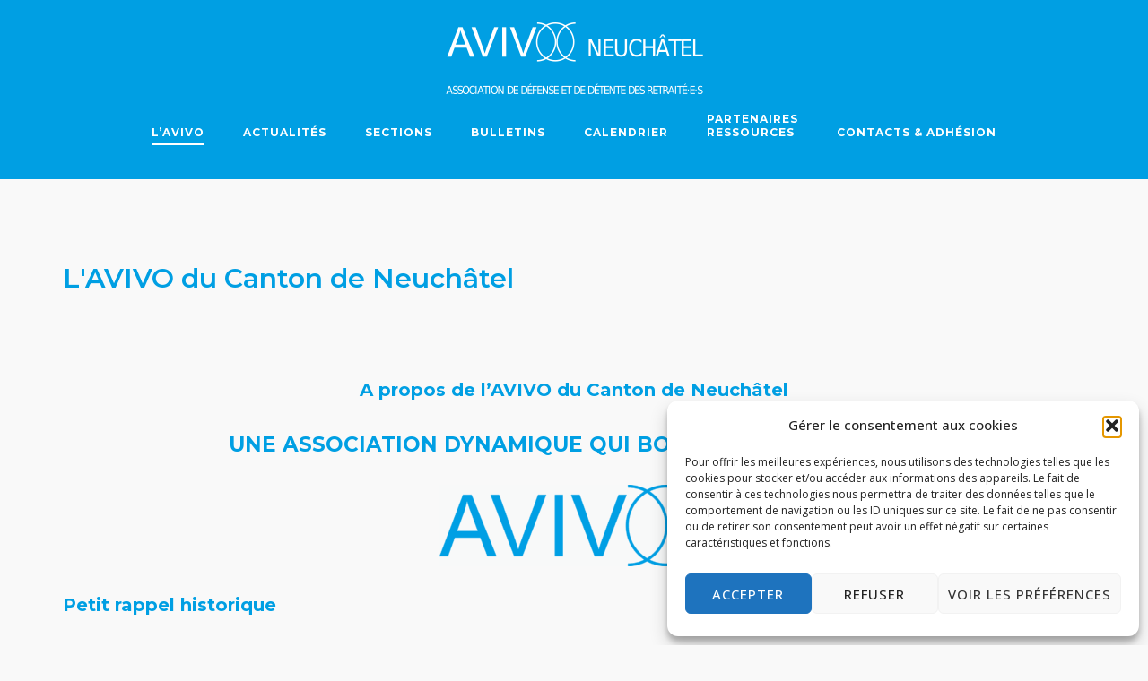

--- FILE ---
content_type: text/html; charset=UTF-8
request_url: https://www.avivo-ne.ch/avivo/
body_size: 23051
content:
<!DOCTYPE html>
<html lang="fr-FR">
<head>
	<meta charset="UTF-8">
	<link rel="profile" href="https://gmpg.org/xfn/11">

	<meta name='robots' content='index, follow, max-image-preview:large, max-snippet:-1, max-video-preview:-1' />

	<!-- This site is optimized with the Yoast SEO plugin v26.7 - https://yoast.com/wordpress/plugins/seo/ -->
	<title>L&#039;AVIVO - AVIVO Neuchâtel</title>
	<link rel="canonical" href="https://www.avivo-ne.ch/avivo/" />
	<meta property="og:locale" content="fr_FR" />
	<meta property="og:type" content="article" />
	<meta property="og:title" content="L&#039;AVIVO - AVIVO Neuchâtel" />
	<meta property="og:description" content="A propos de l’AVIVO du Canton de Neuchâtel UNE ASSOCIATION DYNAMIQUE QUI BOUGE ET QUI S’ENGAGE Petit rappel historique 1943 &#8211; Une pétition recueille, dans toute la Suisse, 180&rsquo;000 signatures. Le document revendique la création d’une rente pour veuves, invalides, personnes âgées et orphelins. Ce mouvement conduit non seulement à la création de l’AVS en [&hellip;]" />
	<meta property="og:url" content="https://www.avivo-ne.ch/avivo/" />
	<meta property="og:site_name" content="AVIVO Neuchâtel" />
	<meta property="article:modified_time" content="2025-12-22T20:08:47+00:00" />
	<meta property="og:image" content="https://www.avivo-ne.ch/wp-content/uploads/2025/10/Nouveau_LOGO.png" />
	<meta property="og:image:width" content="1165" />
	<meta property="og:image:height" content="354" />
	<meta property="og:image:type" content="image/png" />
	<meta name="twitter:card" content="summary_large_image" />
	<meta name="twitter:label1" content="Durée de lecture estimée" />
	<meta name="twitter:data1" content="6 minutes" />
	<script type="application/ld+json" class="yoast-schema-graph">{"@context":"https://schema.org","@graph":[{"@type":"WebPage","@id":"https://www.avivo-ne.ch/avivo/","url":"https://www.avivo-ne.ch/avivo/","name":"L'AVIVO - AVIVO Neuchâtel","isPartOf":{"@id":"https://www.avivo-ne.ch/#website"},"primaryImageOfPage":{"@id":"https://www.avivo-ne.ch/avivo/#primaryimage"},"image":{"@id":"https://www.avivo-ne.ch/avivo/#primaryimage"},"thumbnailUrl":"https://www.avivo-ne.ch/wp-content/uploads/2025/10/Nouveau_LOGO-300x91.png","datePublished":"2023-11-15T11:11:14+00:00","dateModified":"2025-12-22T20:08:47+00:00","breadcrumb":{"@id":"https://www.avivo-ne.ch/avivo/#breadcrumb"},"inLanguage":"fr-FR","potentialAction":[{"@type":"ReadAction","target":["https://www.avivo-ne.ch/avivo/"]}]},{"@type":"ImageObject","inLanguage":"fr-FR","@id":"https://www.avivo-ne.ch/avivo/#primaryimage","url":"https://www.avivo-ne.ch/wp-content/uploads/2025/10/Nouveau_LOGO.png","contentUrl":"https://www.avivo-ne.ch/wp-content/uploads/2025/10/Nouveau_LOGO.png","width":1165,"height":354},{"@type":"BreadcrumbList","@id":"https://www.avivo-ne.ch/avivo/#breadcrumb","itemListElement":[{"@type":"ListItem","position":1,"name":"Accueil","item":"https://www.avivo-ne.ch/"},{"@type":"ListItem","position":2,"name":"L&rsquo;AVIVO"}]},{"@type":"WebSite","@id":"https://www.avivo-ne.ch/#website","url":"https://www.avivo-ne.ch/","name":"AVIVO Neuchâtel","description":"","publisher":{"@id":"https://www.avivo-ne.ch/#organization"},"potentialAction":[{"@type":"SearchAction","target":{"@type":"EntryPoint","urlTemplate":"https://www.avivo-ne.ch/?s={search_term_string}"},"query-input":{"@type":"PropertyValueSpecification","valueRequired":true,"valueName":"search_term_string"}}],"inLanguage":"fr-FR"},{"@type":"Organization","@id":"https://www.avivo-ne.ch/#organization","name":"AVIVO Neuchâtel","url":"https://www.avivo-ne.ch/","logo":{"@type":"ImageObject","inLanguage":"fr-FR","@id":"https://www.avivo-ne.ch/#/schema/logo/image/","url":"https://www.avivo-ne.ch/wp-content/uploads/2024/11/logo-avivo-520x80px.png","contentUrl":"https://www.avivo-ne.ch/wp-content/uploads/2024/11/logo-avivo-520x80px.png","width":520,"height":80,"caption":"AVIVO Neuchâtel"},"image":{"@id":"https://www.avivo-ne.ch/#/schema/logo/image/"}}]}</script>
	<!-- / Yoast SEO plugin. -->


<link rel='dns-prefetch' href='//fonts.googleapis.com' />
<link rel="alternate" type="application/rss+xml" title="AVIVO Neuchâtel &raquo; Flux" href="https://www.avivo-ne.ch/feed/" />
<link rel="alternate" type="application/rss+xml" title="AVIVO Neuchâtel &raquo; Flux des commentaires" href="https://www.avivo-ne.ch/comments/feed/" />
<link rel="alternate" type="text/calendar" title="AVIVO Neuchâtel &raquo; Flux iCal" href="https://www.avivo-ne.ch/events/?ical=1" />
<link rel="alternate" title="oEmbed (JSON)" type="application/json+oembed" href="https://www.avivo-ne.ch/wp-json/oembed/1.0/embed?url=https%3A%2F%2Fwww.avivo-ne.ch%2Favivo%2F" />
<link rel="alternate" title="oEmbed (XML)" type="text/xml+oembed" href="https://www.avivo-ne.ch/wp-json/oembed/1.0/embed?url=https%3A%2F%2Fwww.avivo-ne.ch%2Favivo%2F&#038;format=xml" />
<style id='wp-img-auto-sizes-contain-inline-css' type='text/css'>
img:is([sizes=auto i],[sizes^="auto," i]){contain-intrinsic-size:3000px 1500px}
/*# sourceURL=wp-img-auto-sizes-contain-inline-css */
</style>
<link rel='stylesheet' id='corp-child-css' href='https://www.avivo-ne.ch/wp-content/themes/siteorigin-corp-child/style.css?ver=6.9' type='text/css' media='all' />
<style id='wp-emoji-styles-inline-css' type='text/css'>

	img.wp-smiley, img.emoji {
		display: inline !important;
		border: none !important;
		box-shadow: none !important;
		height: 1em !important;
		width: 1em !important;
		margin: 0 0.07em !important;
		vertical-align: -0.1em !important;
		background: none !important;
		padding: 0 !important;
	}
/*# sourceURL=wp-emoji-styles-inline-css */
</style>
<link rel='stylesheet' id='wp-block-library-css' href='https://www.avivo-ne.ch/wp-includes/css/dist/block-library/style.min.css?ver=6.9' type='text/css' media='all' />
<style id='global-styles-inline-css' type='text/css'>
:root{--wp--preset--aspect-ratio--square: 1;--wp--preset--aspect-ratio--4-3: 4/3;--wp--preset--aspect-ratio--3-4: 3/4;--wp--preset--aspect-ratio--3-2: 3/2;--wp--preset--aspect-ratio--2-3: 2/3;--wp--preset--aspect-ratio--16-9: 16/9;--wp--preset--aspect-ratio--9-16: 9/16;--wp--preset--color--black: #000000;--wp--preset--color--cyan-bluish-gray: #abb8c3;--wp--preset--color--white: #ffffff;--wp--preset--color--pale-pink: #f78da7;--wp--preset--color--vivid-red: #cf2e2e;--wp--preset--color--luminous-vivid-orange: #ff6900;--wp--preset--color--luminous-vivid-amber: #fcb900;--wp--preset--color--light-green-cyan: #7bdcb5;--wp--preset--color--vivid-green-cyan: #00d084;--wp--preset--color--pale-cyan-blue: #8ed1fc;--wp--preset--color--vivid-cyan-blue: #0693e3;--wp--preset--color--vivid-purple: #9b51e0;--wp--preset--gradient--vivid-cyan-blue-to-vivid-purple: linear-gradient(135deg,rgb(6,147,227) 0%,rgb(155,81,224) 100%);--wp--preset--gradient--light-green-cyan-to-vivid-green-cyan: linear-gradient(135deg,rgb(122,220,180) 0%,rgb(0,208,130) 100%);--wp--preset--gradient--luminous-vivid-amber-to-luminous-vivid-orange: linear-gradient(135deg,rgb(252,185,0) 0%,rgb(255,105,0) 100%);--wp--preset--gradient--luminous-vivid-orange-to-vivid-red: linear-gradient(135deg,rgb(255,105,0) 0%,rgb(207,46,46) 100%);--wp--preset--gradient--very-light-gray-to-cyan-bluish-gray: linear-gradient(135deg,rgb(238,238,238) 0%,rgb(169,184,195) 100%);--wp--preset--gradient--cool-to-warm-spectrum: linear-gradient(135deg,rgb(74,234,220) 0%,rgb(151,120,209) 20%,rgb(207,42,186) 40%,rgb(238,44,130) 60%,rgb(251,105,98) 80%,rgb(254,248,76) 100%);--wp--preset--gradient--blush-light-purple: linear-gradient(135deg,rgb(255,206,236) 0%,rgb(152,150,240) 100%);--wp--preset--gradient--blush-bordeaux: linear-gradient(135deg,rgb(254,205,165) 0%,rgb(254,45,45) 50%,rgb(107,0,62) 100%);--wp--preset--gradient--luminous-dusk: linear-gradient(135deg,rgb(255,203,112) 0%,rgb(199,81,192) 50%,rgb(65,88,208) 100%);--wp--preset--gradient--pale-ocean: linear-gradient(135deg,rgb(255,245,203) 0%,rgb(182,227,212) 50%,rgb(51,167,181) 100%);--wp--preset--gradient--electric-grass: linear-gradient(135deg,rgb(202,248,128) 0%,rgb(113,206,126) 100%);--wp--preset--gradient--midnight: linear-gradient(135deg,rgb(2,3,129) 0%,rgb(40,116,252) 100%);--wp--preset--font-size--small: 13px;--wp--preset--font-size--medium: 20px;--wp--preset--font-size--large: 36px;--wp--preset--font-size--x-large: 42px;--wp--preset--spacing--20: 0.44rem;--wp--preset--spacing--30: 0.67rem;--wp--preset--spacing--40: 1rem;--wp--preset--spacing--50: 1.5rem;--wp--preset--spacing--60: 2.25rem;--wp--preset--spacing--70: 3.38rem;--wp--preset--spacing--80: 5.06rem;--wp--preset--shadow--natural: 6px 6px 9px rgba(0, 0, 0, 0.2);--wp--preset--shadow--deep: 12px 12px 50px rgba(0, 0, 0, 0.4);--wp--preset--shadow--sharp: 6px 6px 0px rgba(0, 0, 0, 0.2);--wp--preset--shadow--outlined: 6px 6px 0px -3px rgb(255, 255, 255), 6px 6px rgb(0, 0, 0);--wp--preset--shadow--crisp: 6px 6px 0px rgb(0, 0, 0);}:where(.is-layout-flex){gap: 0.5em;}:where(.is-layout-grid){gap: 0.5em;}body .is-layout-flex{display: flex;}.is-layout-flex{flex-wrap: wrap;align-items: center;}.is-layout-flex > :is(*, div){margin: 0;}body .is-layout-grid{display: grid;}.is-layout-grid > :is(*, div){margin: 0;}:where(.wp-block-columns.is-layout-flex){gap: 2em;}:where(.wp-block-columns.is-layout-grid){gap: 2em;}:where(.wp-block-post-template.is-layout-flex){gap: 1.25em;}:where(.wp-block-post-template.is-layout-grid){gap: 1.25em;}.has-black-color{color: var(--wp--preset--color--black) !important;}.has-cyan-bluish-gray-color{color: var(--wp--preset--color--cyan-bluish-gray) !important;}.has-white-color{color: var(--wp--preset--color--white) !important;}.has-pale-pink-color{color: var(--wp--preset--color--pale-pink) !important;}.has-vivid-red-color{color: var(--wp--preset--color--vivid-red) !important;}.has-luminous-vivid-orange-color{color: var(--wp--preset--color--luminous-vivid-orange) !important;}.has-luminous-vivid-amber-color{color: var(--wp--preset--color--luminous-vivid-amber) !important;}.has-light-green-cyan-color{color: var(--wp--preset--color--light-green-cyan) !important;}.has-vivid-green-cyan-color{color: var(--wp--preset--color--vivid-green-cyan) !important;}.has-pale-cyan-blue-color{color: var(--wp--preset--color--pale-cyan-blue) !important;}.has-vivid-cyan-blue-color{color: var(--wp--preset--color--vivid-cyan-blue) !important;}.has-vivid-purple-color{color: var(--wp--preset--color--vivid-purple) !important;}.has-black-background-color{background-color: var(--wp--preset--color--black) !important;}.has-cyan-bluish-gray-background-color{background-color: var(--wp--preset--color--cyan-bluish-gray) !important;}.has-white-background-color{background-color: var(--wp--preset--color--white) !important;}.has-pale-pink-background-color{background-color: var(--wp--preset--color--pale-pink) !important;}.has-vivid-red-background-color{background-color: var(--wp--preset--color--vivid-red) !important;}.has-luminous-vivid-orange-background-color{background-color: var(--wp--preset--color--luminous-vivid-orange) !important;}.has-luminous-vivid-amber-background-color{background-color: var(--wp--preset--color--luminous-vivid-amber) !important;}.has-light-green-cyan-background-color{background-color: var(--wp--preset--color--light-green-cyan) !important;}.has-vivid-green-cyan-background-color{background-color: var(--wp--preset--color--vivid-green-cyan) !important;}.has-pale-cyan-blue-background-color{background-color: var(--wp--preset--color--pale-cyan-blue) !important;}.has-vivid-cyan-blue-background-color{background-color: var(--wp--preset--color--vivid-cyan-blue) !important;}.has-vivid-purple-background-color{background-color: var(--wp--preset--color--vivid-purple) !important;}.has-black-border-color{border-color: var(--wp--preset--color--black) !important;}.has-cyan-bluish-gray-border-color{border-color: var(--wp--preset--color--cyan-bluish-gray) !important;}.has-white-border-color{border-color: var(--wp--preset--color--white) !important;}.has-pale-pink-border-color{border-color: var(--wp--preset--color--pale-pink) !important;}.has-vivid-red-border-color{border-color: var(--wp--preset--color--vivid-red) !important;}.has-luminous-vivid-orange-border-color{border-color: var(--wp--preset--color--luminous-vivid-orange) !important;}.has-luminous-vivid-amber-border-color{border-color: var(--wp--preset--color--luminous-vivid-amber) !important;}.has-light-green-cyan-border-color{border-color: var(--wp--preset--color--light-green-cyan) !important;}.has-vivid-green-cyan-border-color{border-color: var(--wp--preset--color--vivid-green-cyan) !important;}.has-pale-cyan-blue-border-color{border-color: var(--wp--preset--color--pale-cyan-blue) !important;}.has-vivid-cyan-blue-border-color{border-color: var(--wp--preset--color--vivid-cyan-blue) !important;}.has-vivid-purple-border-color{border-color: var(--wp--preset--color--vivid-purple) !important;}.has-vivid-cyan-blue-to-vivid-purple-gradient-background{background: var(--wp--preset--gradient--vivid-cyan-blue-to-vivid-purple) !important;}.has-light-green-cyan-to-vivid-green-cyan-gradient-background{background: var(--wp--preset--gradient--light-green-cyan-to-vivid-green-cyan) !important;}.has-luminous-vivid-amber-to-luminous-vivid-orange-gradient-background{background: var(--wp--preset--gradient--luminous-vivid-amber-to-luminous-vivid-orange) !important;}.has-luminous-vivid-orange-to-vivid-red-gradient-background{background: var(--wp--preset--gradient--luminous-vivid-orange-to-vivid-red) !important;}.has-very-light-gray-to-cyan-bluish-gray-gradient-background{background: var(--wp--preset--gradient--very-light-gray-to-cyan-bluish-gray) !important;}.has-cool-to-warm-spectrum-gradient-background{background: var(--wp--preset--gradient--cool-to-warm-spectrum) !important;}.has-blush-light-purple-gradient-background{background: var(--wp--preset--gradient--blush-light-purple) !important;}.has-blush-bordeaux-gradient-background{background: var(--wp--preset--gradient--blush-bordeaux) !important;}.has-luminous-dusk-gradient-background{background: var(--wp--preset--gradient--luminous-dusk) !important;}.has-pale-ocean-gradient-background{background: var(--wp--preset--gradient--pale-ocean) !important;}.has-electric-grass-gradient-background{background: var(--wp--preset--gradient--electric-grass) !important;}.has-midnight-gradient-background{background: var(--wp--preset--gradient--midnight) !important;}.has-small-font-size{font-size: var(--wp--preset--font-size--small) !important;}.has-medium-font-size{font-size: var(--wp--preset--font-size--medium) !important;}.has-large-font-size{font-size: var(--wp--preset--font-size--large) !important;}.has-x-large-font-size{font-size: var(--wp--preset--font-size--x-large) !important;}
/*# sourceURL=global-styles-inline-css */
</style>

<style id='classic-theme-styles-inline-css' type='text/css'>
/*! This file is auto-generated */
.wp-block-button__link{color:#fff;background-color:#32373c;border-radius:9999px;box-shadow:none;text-decoration:none;padding:calc(.667em + 2px) calc(1.333em + 2px);font-size:1.125em}.wp-block-file__button{background:#32373c;color:#fff;text-decoration:none}
/*# sourceURL=/wp-includes/css/classic-themes.min.css */
</style>
<link rel='stylesheet' id='wpa-css-css' href='https://www.avivo-ne.ch/wp-content/plugins/honeypot/includes/css/wpa.css?ver=2.3.04' type='text/css' media='all' />
<link rel='stylesheet' id='responsive-lightbox-swipebox-css' href='https://www.avivo-ne.ch/wp-content/plugins/responsive-lightbox/assets/swipebox/swipebox.min.css?ver=1.5.2' type='text/css' media='all' />
<link rel='stylesheet' id='siteorigin-panels-front-css' href='https://www.avivo-ne.ch/wp-content/plugins/siteorigin-panels/css/front-flex.min.css?ver=2.33.5' type='text/css' media='all' />
<link rel='stylesheet' id='sow-social-media-buttons-flat-d80d6df7798b-css' href='https://www.avivo-ne.ch/wp-content/uploads/siteorigin-widgets/sow-social-media-buttons-flat-d80d6df7798b.css?ver=6.9' type='text/css' media='all' />
<link rel='stylesheet' id='sow-slider-slider-css' href='https://www.avivo-ne.ch/wp-content/plugins/so-widgets-bundle/css/slider/slider.css?ver=1.70.4' type='text/css' media='all' />
<link rel='stylesheet' id='sow-hero-default-47f1864f795b-83-css' href='https://www.avivo-ne.ch/wp-content/uploads/siteorigin-widgets/sow-hero-default-47f1864f795b-83.css?ver=6.9' type='text/css' media='all' />
<link rel='stylesheet' id='sow-headline-default-01dab9434660-83-css' href='https://www.avivo-ne.ch/wp-content/uploads/siteorigin-widgets/sow-headline-default-01dab9434660-83.css?ver=6.9' type='text/css' media='all' />
<link rel='stylesheet' id='sow-headline-default-5479c64d7519-83-css' href='https://www.avivo-ne.ch/wp-content/uploads/siteorigin-widgets/sow-headline-default-5479c64d7519-83.css?ver=6.9' type='text/css' media='all' />
<link rel='stylesheet' id='sow-image-default-59f27e4eeed1-83-css' href='https://www.avivo-ne.ch/wp-content/uploads/siteorigin-widgets/sow-image-default-59f27e4eeed1-83.css?ver=6.9' type='text/css' media='all' />
<link rel='stylesheet' id='sow-button-base-css' href='https://www.avivo-ne.ch/wp-content/plugins/so-widgets-bundle/widgets/button/css/style.css?ver=1.70.4' type='text/css' media='all' />
<link rel='stylesheet' id='sow-button-flat-079737d01ae7-83-css' href='https://www.avivo-ne.ch/wp-content/uploads/siteorigin-widgets/sow-button-flat-079737d01ae7-83.css?ver=6.9' type='text/css' media='all' />
<link rel='stylesheet' id='sow-button-flat-f294201171a7-83-css' href='https://www.avivo-ne.ch/wp-content/uploads/siteorigin-widgets/sow-button-flat-f294201171a7-83.css?ver=6.9' type='text/css' media='all' />
<link rel='stylesheet' id='cmplz-general-css' href='https://www.avivo-ne.ch/wp-content/plugins/complianz-gdpr/assets/css/cookieblocker.min.css?ver=1766021863' type='text/css' media='all' />
<link rel='stylesheet' id='eeb-css-frontend-css' href='https://www.avivo-ne.ch/wp-content/plugins/email-encoder-bundle/assets/css/style.css?ver=54d4eedc552c499c4a8d6b89c23d3df1' type='text/css' media='all' />
<link rel='stylesheet' id='siteorigin-corp-style-css' href='https://www.avivo-ne.ch/wp-content/themes/siteorigin-corp/style.min.css?ver=1.20.12' type='text/css' media='all' />
<link rel='stylesheet' id='siteorigin-corp-icons-css' href='https://www.avivo-ne.ch/wp-content/themes/siteorigin-corp/css/siteorigin-corp-icons.min.css?ver=.min' type='text/css' media='all' />
<link rel='stylesheet' id='siteorigin-google-web-fonts-css' href='https://fonts.googleapis.com/css?family=Montserrat%3A600%2C500%2C700%7COpen+Sans%3A400%2C300%2C500%2C600&#038;ver=6.9#038;subset&#038;display=block' type='text/css' media='all' />
<script type="text/javascript" src="https://www.avivo-ne.ch/wp-includes/js/jquery/jquery.min.js?ver=3.7.1" id="jquery-core-js"></script>
<script type="text/javascript" src="https://www.avivo-ne.ch/wp-includes/js/jquery/jquery-migrate.min.js?ver=3.4.1" id="jquery-migrate-js"></script>
<script type="text/javascript" id="3d-flip-book-client-locale-loader-js-extra">
/* <![CDATA[ */
var FB3D_CLIENT_LOCALE = {"ajaxurl":"https://www.avivo-ne.ch/wp-admin/admin-ajax.php","dictionary":{"Table of contents":"Table of contents","Close":"Close","Bookmarks":"Bookmarks","Thumbnails":"Thumbnails","Search":"Search","Share":"Share","Facebook":"Facebook","Twitter":"Twitter","Email":"Email","Play":"Play","Previous page":"Previous page","Next page":"Next page","Zoom in":"Zoom in","Zoom out":"Zoom out","Fit view":"Fit view","Auto play":"Auto play","Full screen":"Full screen","More":"More","Smart pan":"Smart pan","Single page":"Single page","Sounds":"Sounds","Stats":"Stats","Print":"Print","Download":"Download","Goto first page":"Goto first page","Goto last page":"Goto last page"},"images":"https://www.avivo-ne.ch/wp-content/plugins/interactive-3d-flipbook-powered-physics-engine/assets/images/","jsData":{"urls":[],"posts":{"ids_mis":[],"ids":[]},"pages":[],"firstPages":[],"bookCtrlProps":[],"bookTemplates":[]},"key":"3d-flip-book","pdfJS":{"pdfJsLib":"https://www.avivo-ne.ch/wp-content/plugins/interactive-3d-flipbook-powered-physics-engine/assets/js/pdf.min.js?ver=4.3.136","pdfJsWorker":"https://www.avivo-ne.ch/wp-content/plugins/interactive-3d-flipbook-powered-physics-engine/assets/js/pdf.worker.js?ver=4.3.136","stablePdfJsLib":"https://www.avivo-ne.ch/wp-content/plugins/interactive-3d-flipbook-powered-physics-engine/assets/js/stable/pdf.min.js?ver=2.5.207","stablePdfJsWorker":"https://www.avivo-ne.ch/wp-content/plugins/interactive-3d-flipbook-powered-physics-engine/assets/js/stable/pdf.worker.js?ver=2.5.207","pdfJsCMapUrl":"https://www.avivo-ne.ch/wp-content/plugins/interactive-3d-flipbook-powered-physics-engine/assets/cmaps/"},"cacheurl":"https://www.avivo-ne.ch/wp-content/uploads/3d-flip-book/cache/","pluginsurl":"https://www.avivo-ne.ch/wp-content/plugins/","pluginurl":"https://www.avivo-ne.ch/wp-content/plugins/interactive-3d-flipbook-powered-physics-engine/","thumbnailSize":{"width":"150","height":"150"},"version":"1.16.17"};
//# sourceURL=3d-flip-book-client-locale-loader-js-extra
/* ]]> */
</script>
<script type="text/javascript" src="https://www.avivo-ne.ch/wp-content/plugins/interactive-3d-flipbook-powered-physics-engine/assets/js/client-locale-loader.js?ver=1.16.17" id="3d-flip-book-client-locale-loader-js" async="async" data-wp-strategy="async"></script>
<script type="text/javascript" src="https://www.avivo-ne.ch/wp-content/plugins/responsive-lightbox/assets/dompurify/purify.min.js?ver=3.1.7" id="dompurify-js"></script>
<script type="text/javascript" id="responsive-lightbox-sanitizer-js-before">
/* <![CDATA[ */
window.RLG = window.RLG || {}; window.RLG.sanitizeAllowedHosts = ["youtube.com","www.youtube.com","youtu.be","vimeo.com","player.vimeo.com"];
//# sourceURL=responsive-lightbox-sanitizer-js-before
/* ]]> */
</script>
<script type="text/javascript" src="https://www.avivo-ne.ch/wp-content/plugins/responsive-lightbox/js/sanitizer.js?ver=2.6.0" id="responsive-lightbox-sanitizer-js"></script>
<script type="text/javascript" src="https://www.avivo-ne.ch/wp-content/plugins/responsive-lightbox/assets/swipebox/jquery.swipebox.min.js?ver=1.5.2" id="responsive-lightbox-swipebox-js"></script>
<script src='https://www.avivo-ne.ch/wp-content/plugins/the-events-calendar/common/build/js/underscore-before.js'></script>
<script type="text/javascript" src="https://www.avivo-ne.ch/wp-includes/js/underscore.min.js?ver=1.13.7" id="underscore-js"></script>
<script src='https://www.avivo-ne.ch/wp-content/plugins/the-events-calendar/common/build/js/underscore-after.js'></script>
<script type="text/javascript" src="https://www.avivo-ne.ch/wp-content/plugins/responsive-lightbox/assets/infinitescroll/infinite-scroll.pkgd.min.js?ver=4.0.1" id="responsive-lightbox-infinite-scroll-js"></script>
<script type="text/javascript" id="responsive-lightbox-js-before">
/* <![CDATA[ */
var rlArgs = {"script":"swipebox","selector":"lightbox","customEvents":"","activeGalleries":true,"animation":true,"hideCloseButtonOnMobile":false,"removeBarsOnMobile":false,"hideBars":true,"hideBarsDelay":5000,"videoMaxWidth":1080,"useSVG":true,"loopAtEnd":false,"woocommerce_gallery":false,"ajaxurl":"https:\/\/www.avivo-ne.ch\/wp-admin\/admin-ajax.php","nonce":"1aadf088fa","preview":false,"postId":83,"scriptExtension":false};

//# sourceURL=responsive-lightbox-js-before
/* ]]> */
</script>
<script type="text/javascript" src="https://www.avivo-ne.ch/wp-content/plugins/responsive-lightbox/js/front.js?ver=2.6.0" id="responsive-lightbox-js"></script>
<script type="text/javascript" src="https://www.avivo-ne.ch/wp-content/plugins/so-widgets-bundle/js/jquery.cycle.min.js?ver=1.70.4" id="sow-slider-slider-cycle2-js"></script>
<script type="text/javascript" id="sow-slider-slider-js-extra">
/* <![CDATA[ */
var sowb_slider_allowed_protocols = ["http","https","ftp","ftps","mailto","news","irc","irc6","ircs","gopher","nntp","feed","telnet","mms","rtsp","sms","svn","tel","fax","xmpp","webcal","urn","android-app","skype","steam"];
//# sourceURL=sow-slider-slider-js-extra
/* ]]> */
</script>
<script type="text/javascript" src="https://www.avivo-ne.ch/wp-content/plugins/so-widgets-bundle/js/slider/jquery.slider.min.js?ver=1.70.4" id="sow-slider-slider-js"></script>
<script type="text/javascript" src="https://www.avivo-ne.ch/wp-content/plugins/email-encoder-bundle/assets/js/custom.js?ver=2c542c9989f589cd5318f5cef6a9ecd7" id="eeb-js-frontend-js"></script>
<link rel="https://api.w.org/" href="https://www.avivo-ne.ch/wp-json/" /><link rel="alternate" title="JSON" type="application/json" href="https://www.avivo-ne.ch/wp-json/wp/v2/pages/83" /><link rel="EditURI" type="application/rsd+xml" title="RSD" href="https://www.avivo-ne.ch/xmlrpc.php?rsd" />
<meta name="generator" content="WordPress 6.9" />
<link rel='shortlink' href='https://www.avivo-ne.ch/?p=83' />
        <script type="text/javascript">
            (function () {
                window.lsow_fs = {can_use_premium_code: false};
            })();
        </script>
        <meta name="tec-api-version" content="v1"><meta name="tec-api-origin" content="https://www.avivo-ne.ch"><link rel="alternate" href="https://www.avivo-ne.ch/wp-json/tribe/events/v1/" />			<style>.cmplz-hidden {
					display: none !important;
				}</style><!-- Analytics by WP Statistics - https://wp-statistics.com -->
	<meta name="viewport" content="width=device-width, initial-scale=1">
				<style type="text/css" id="siteorigin-corp-settings-custom" data-siteorigin-settings="true">
					h1,h2,h3,h4,h5,h6 { color: #009fe3; } h1 a,h1 a:visited,h2 a,h2 a:visited,h3 a,h3 a:visited,h4 a,h4 a:visited,h5 a,h5 a:visited,h6 a,h6 a:visited { color: #009fe3; }  blockquote { border-left: 3px solid #009fe3; }     table thead th { color: #009fe3; }  .button,button,input[type=button],input[type=reset],input[type=submit] { background: #009fe3; } .button:hover,button:hover,input[type=button]:hover,input[type=reset]:hover,input[type=submit]:hover { background: rgba(0,159,227,0.8); } .button:active,.button:focus,button:active,button:focus,input[type=button]:active,input[type=button]:focus,input[type=reset]:active,input[type=reset]:focus,input[type=submit]:active,input[type=submit]:focus { background: #009fe3; }    label { color: #009fe3; } fieldset legend { color: #009fe3; } a { color: #009fe3; } a:visited { color: #009fe3; }    .link-underline.main-navigation ul .sub-menu li:first-of-type { border-top: 2px solid #009fe3; } .link-underline.main-navigation ul .children li:first-of-type { border-top: 2px solid #009fe3; }  .main-navigation ul li a { color: #009fe3; } #site-navigation.main-navigation ul .menu-button a { background: #009fe3; } #site-navigation.main-navigation ul .menu-button a:hover { background: rgba(0,159,227,0.8); } [class*=overlap] .main-navigation:not(.link-underline) div > ul:not(.cart_list) > li:hover > a { color: #009fe3; } .link-underline.main-navigation div > ul:not(.cart_list) > li:hover > a { border-color: #009fe3; } .main-navigation:not(.link-underline) div > ul:not(.cart_list) > li:hover > a { color: #009fe3; } .main-navigation div > ul:not(.cart_list) > li.current > a,.main-navigation div > ul:not(.cart_list) > li.current_page_item > a,.main-navigation div > ul:not(.cart_list) > li.current-menu-item > a,.main-navigation div > ul:not(.cart_list) > li.current_page_ancestor > a,.main-navigation div > ul:not(.cart_list) > li.current-menu-ancestor > a { border-color: #009fe3; } .main-navigation:not(.link-underline) div > ul:not(.cart_list) > li.current > a,.main-navigation:not(.link-underline) div > ul:not(.cart_list) > li.current_page_item > a,.main-navigation:not(.link-underline) div > ul:not(.cart_list) > li.current-menu-item > a,.main-navigation:not(.link-underline) div > ul:not(.cart_list) > li.current_page_ancestor > a,.main-navigation:not(.link-underline) div > ul:not(.cart_list) > li.current-menu-ancestor > a { color: #009fe3; } [class*=overlap] .main-navigation:not(.link-underline) div > ul:not(.cart_list) > li.current > a,[class*=overlap] .main-navigation:not(.link-underline) div > ul:not(.cart_list) > li.current_page_item > a,[class*=overlap] .main-navigation:not(.link-underline) div > ul:not(.cart_list) > li.current-menu-item > a,[class*=overlap] .main-navigation:not(.link-underline) div > ul:not(.cart_list) > li.current_page_ancestor > a,[class*=overlap] .main-navigation:not(.link-underline) div > ul:not(.cart_list) > li.current-menu-ancestor > a { color: #009fe3; } .main-navigation .search-toggle .open svg path { fill: #009fe3; } #mobile-menu-button svg path { fill: #009fe3; }         .pagination .page-numbers:hover,.pagination .page-numbers:focus { border-color: #009fe3; color: #009fe3; }  .pagination .current { border-color: #009fe3; color: #009fe3; }   .post-navigation a div { color: #009fe3; } .post-navigation a:hover div { color: #009fe3; }  .comment-navigation a:hover { color: #009fe3; }   .breadcrumbs a:hover { color: #009fe3; } .site-main #infinite-handle span button { border-color: #009fe3; color: #009fe3; } .site-main #infinite-handle span button:hover { border-color: #009fe3; color: #009fe3; }  .site-content #jp-relatedposts .jp-relatedposts-items .jp-relatedposts-post .jp-relatedposts-post-title a { color: #009fe3; } .site-content #jp-relatedposts .jp-relatedposts-items .jp-relatedposts-post .jp-relatedposts-post-title a:hover { color: #009fe3; }    .widget-area .widget:not(.widget_tag_cloud):not(.widget_shopping_cart) a:not(.button):hover { color: #009fe3; }  .widget_calendar .wp-calendar-table caption { color: #009fe3; } .widget_calendar .wp-calendar-table tbody td a { color: #009fe3; }  .widget_calendar .wp-calendar-nav .wp-calendar-nav-prev a,.widget_calendar .wp-calendar-nav .wp-calendar-nav-next a { color: #009fe3; } .widget_calendar .wp-calendar-nav .wp-calendar-nav-prev a:hover,.widget_calendar .wp-calendar-nav .wp-calendar-nav-next a:hover { color: #009fe3; }  .widget_archive li a,.widget_categories li a { color: #009fe3; }   .widget_recent_comments .recentcomments .comment-author-link { color: #009fe3; }  .widget_recent_comments .recentcomments a { color: #009fe3; }      .widget.widget_recent_entries ul li a { color: #009fe3; } .widget.recent-posts-extended h3 { color: #009fe3; } .widget.recent-posts-extended h3 a { color: #009fe3; }   .site-footer .widget_tag_cloud a:after { background: #009fe3; }            .entry-title { color: #009fe3; }    .entry-meta span a:hover { color: #009fe3; }   .page-links .post-page-numbers:hover,.page-links .post-page-numbers.current { border-color: #009fe3; color: #009fe3; }  .tags-links a:hover,.widget_tag_cloud a:hover { background: #009fe3; } .tags-links a:hover:after,.widget_tag_cloud a:hover:after { border-right-color: #009fe3; }     .blog-layout-offset article .entry-offset .entry-author-link a,.blog-layout-offset article .entry-offset .entry-categories a,.blog-layout-offset article .entry-offset .entry-comments a { color: #009fe3; } .blog-layout-offset article .entry-offset .entry-author-link a:hover,.blog-layout-offset article .entry-offset .entry-categories a:hover,.blog-layout-offset article .entry-offset .entry-comments a:hover { color: #009fe3; }    .search-results .page-title span { color: #009fe3; }     .author-box .author-description span a:hover { color: #009fe3; }  .yarpp-related ol li .related-post-title:hover,.related-posts-section ol li .related-post-title:hover { color: #009fe3; }  .yarpp-related ol li .related-post-date:hover,.related-posts-section ol li .related-post-date:hover { color: #009fe3; }  .portfolio-filter-terms button:hover { color: #009fe3; } .portfolio-filter-terms button.active { border-bottom: 2px solid #009fe3; color: #009fe3; }  .archive-project .entry-title { color: #009fe3; } .archive-project .entry-divider { border: solid #009fe3 1px; }    .jetpack-portfolio-shortcode .portfolio-entry .portfolio-entry-meta a { color: #009fe3; }    .comment-list .comment .author,.comment-list .pingback .author { color: #009fe3; } .comment-list .comment .author a,.comment-list .pingback .author a { color: #009fe3; }   .comment-list .comment .comment-reply-link,.comment-list .pingback .comment-reply-link { color: #009fe3; } .comment-list .comment .comment-reply-link:hover,.comment-list .pingback .comment-reply-link:hover { color: #009fe3; }  .comment-reply-title #cancel-comment-reply-link:hover { color: #009fe3; }  #commentform .comment-notes a:hover,#commentform .logged-in-as a:hover { color: #009fe3; } .site-footer { background: #009fe3; }      .site-footer .bottom-bar { background: #009fe3; color: #ffffff; }    .flexslider { background: #009fe3; } @media (max-width: 768px) { #masthead .search-toggle { margin: 0 20px 0 0; } .site-header .shopping-cart { margin: 0 37px 0 0; } #masthead #mobile-menu-button { display: inline-block; } #masthead .main-navigation:not(.mega-menu) ul:not(.shopping-cart) { display: none; } #masthead .main-navigation .search-icon { display: none; } .site-header.centered .site-branding { margin: 0; padding-right: 20px; text-align: left; } .centered.site-header .site-header-inner { flex-direction: row; } .site-header.centered .main-navigation { text-align: left; } } @media (min-width: 769px) { #masthead #mobile-navigation { display: none; } }				</style>
				<style media="all" id="siteorigin-panels-layouts-head">/* Layout 83 */ #pgc-83-0-0 , #pgc-83-1-0 , #pgc-83-2-0 , #pgc-83-3-0 , #pgc-83-9-0 , #pgc-83-13-0 { width:100%;width:calc(100% - ( 0 * 30px ) ) } #pg-83-0 , #pg-83-2 , #pg-83-8 , #pg-83-9 , #pg-83-14 , #pg-83-15 { margin-bottom:90px } #pg-83-1 , #pg-83-10 , #pg-83-11 , #pg-83-12 , #pg-83-13 , #pl-83 .so-panel { margin-bottom:30px } #pg-83-3 , #pl-83 .so-panel:last-of-type { margin-bottom:0px } #pgc-83-4-0 , #pgc-83-4-1 , #pgc-83-4-2 , #pgc-83-5-0 , #pgc-83-5-1 , #pgc-83-5-2 , #pgc-83-6-0 , #pgc-83-6-1 , #pgc-83-6-2 , #pgc-83-7-0 , #pgc-83-7-1 , #pgc-83-7-2 , #pgc-83-8-0 , #pgc-83-8-1 , #pgc-83-8-2 , #pgc-83-10-0 , #pgc-83-10-1 , #pgc-83-10-2 , #pgc-83-11-0 , #pgc-83-11-1 , #pgc-83-11-2 , #pgc-83-12-0 , #pgc-83-12-1 , #pgc-83-12-2 , #pgc-83-15-0 , #pgc-83-15-1 , #pgc-83-15-2 { width:33.3333%;width:calc(33.3333% - ( 0.66666666666667 * 30px ) ) } #pg-83-4 , #pg-83-5 , #pg-83-6 , #pg-83-7 { margin-bottom:50px } #pgc-83-14-0 , #pgc-83-14-1 { width:50%;width:calc(50% - ( 0.5 * 30px ) ) } #pg-83-0.panel-has-style > .panel-row-style, #pg-83-0.panel-no-style , #pg-83-1.panel-has-style > .panel-row-style, #pg-83-1.panel-no-style , #pg-83-2.panel-has-style > .panel-row-style, #pg-83-2.panel-no-style , #pg-83-3.panel-has-style > .panel-row-style, #pg-83-3.panel-no-style , #pg-83-4.panel-has-style > .panel-row-style, #pg-83-4.panel-no-style , #pg-83-5.panel-has-style > .panel-row-style, #pg-83-5.panel-no-style , #pg-83-6.panel-has-style > .panel-row-style, #pg-83-6.panel-no-style , #pg-83-7.panel-has-style > .panel-row-style, #pg-83-7.panel-no-style , #pg-83-8.panel-has-style > .panel-row-style, #pg-83-8.panel-no-style , #pg-83-9.panel-has-style > .panel-row-style, #pg-83-9.panel-no-style , #pg-83-13.panel-has-style > .panel-row-style, #pg-83-13.panel-no-style , #pg-83-14.panel-has-style > .panel-row-style, #pg-83-14.panel-no-style , #pg-83-15.panel-has-style > .panel-row-style, #pg-83-15.panel-no-style { -webkit-align-items:flex-start;align-items:flex-start } #panel-83-3-0-0> .panel-widget-style { padding:0rem 0rem 0rem 0rem } #pg-83-10.panel-has-style > .panel-row-style, #pg-83-10.panel-no-style , #pg-83-11.panel-has-style > .panel-row-style, #pg-83-11.panel-no-style , #pg-83-12.panel-has-style > .panel-row-style, #pg-83-12.panel-no-style { -webkit-align-items:stretch;align-items:stretch } #pgc-83-10-0> .panel-cell-style , #pgc-83-10-1> .panel-cell-style , #pgc-83-10-2> .panel-cell-style , #pgc-83-11-0> .panel-cell-style , #pgc-83-11-1> .panel-cell-style , #pgc-83-11-2> .panel-cell-style , #pgc-83-12-0> .panel-cell-style , #pgc-83-12-1> .panel-cell-style , #pgc-83-12-2> .panel-cell-style { box-shadow:0 5px 15px  rgba(0,0,0,0.15) } #pgc-83-10-0 , #pgc-83-10-1 , #pgc-83-10-2 , #pgc-83-11-0 , #pgc-83-11-1 , #pgc-83-11-2 , #pgc-83-12-0 , #pgc-83-12-1 , #pgc-83-12-2 , #pgc-83-15-0 { align-self:auto } #panel-83-10-0-0> .panel-widget-style , #panel-83-10-1-0> .panel-widget-style , #panel-83-10-2-0> .panel-widget-style , #panel-83-11-0-0> .panel-widget-style , #panel-83-11-1-0> .panel-widget-style , #panel-83-11-2-0> .panel-widget-style , #panel-83-12-0-0> .panel-widget-style , #panel-83-12-1-0> .panel-widget-style , #panel-83-12-2-0> .panel-widget-style { padding:2rem 2rem 2rem 2rem } @media (max-width:780px){ #pg-83-0.panel-no-style, #pg-83-0.panel-has-style > .panel-row-style, #pg-83-0 , #pg-83-1.panel-no-style, #pg-83-1.panel-has-style > .panel-row-style, #pg-83-1 , #pg-83-2.panel-no-style, #pg-83-2.panel-has-style > .panel-row-style, #pg-83-2 , #pg-83-3.panel-no-style, #pg-83-3.panel-has-style > .panel-row-style, #pg-83-3 , #pg-83-4.panel-no-style, #pg-83-4.panel-has-style > .panel-row-style, #pg-83-4 , #pg-83-5.panel-no-style, #pg-83-5.panel-has-style > .panel-row-style, #pg-83-5 , #pg-83-6.panel-no-style, #pg-83-6.panel-has-style > .panel-row-style, #pg-83-6 , #pg-83-7.panel-no-style, #pg-83-7.panel-has-style > .panel-row-style, #pg-83-7 , #pg-83-8.panel-no-style, #pg-83-8.panel-has-style > .panel-row-style, #pg-83-8 , #pg-83-9.panel-no-style, #pg-83-9.panel-has-style > .panel-row-style, #pg-83-9 , #pg-83-10.panel-no-style, #pg-83-10.panel-has-style > .panel-row-style, #pg-83-10 , #pg-83-11.panel-no-style, #pg-83-11.panel-has-style > .panel-row-style, #pg-83-11 , #pg-83-12.panel-no-style, #pg-83-12.panel-has-style > .panel-row-style, #pg-83-12 , #pg-83-13.panel-no-style, #pg-83-13.panel-has-style > .panel-row-style, #pg-83-13 , #pg-83-14.panel-no-style, #pg-83-14.panel-has-style > .panel-row-style, #pg-83-14 , #pg-83-15.panel-no-style, #pg-83-15.panel-has-style > .panel-row-style, #pg-83-15 { -webkit-flex-direction:column;-ms-flex-direction:column;flex-direction:column } #pg-83-0 > .panel-grid-cell , #pg-83-0 > .panel-row-style > .panel-grid-cell , #pg-83-1 > .panel-grid-cell , #pg-83-1 > .panel-row-style > .panel-grid-cell , #pg-83-2 > .panel-grid-cell , #pg-83-2 > .panel-row-style > .panel-grid-cell , #pg-83-3 > .panel-grid-cell , #pg-83-3 > .panel-row-style > .panel-grid-cell , #pg-83-4 > .panel-grid-cell , #pg-83-4 > .panel-row-style > .panel-grid-cell , #pg-83-5 > .panel-grid-cell , #pg-83-5 > .panel-row-style > .panel-grid-cell , #pg-83-6 > .panel-grid-cell , #pg-83-6 > .panel-row-style > .panel-grid-cell , #pg-83-7 > .panel-grid-cell , #pg-83-7 > .panel-row-style > .panel-grid-cell , #pg-83-8 > .panel-grid-cell , #pg-83-8 > .panel-row-style > .panel-grid-cell , #pg-83-9 > .panel-grid-cell , #pg-83-9 > .panel-row-style > .panel-grid-cell , #pg-83-10 > .panel-grid-cell , #pg-83-10 > .panel-row-style > .panel-grid-cell , #pg-83-11 > .panel-grid-cell , #pg-83-11 > .panel-row-style > .panel-grid-cell , #pg-83-12 > .panel-grid-cell , #pg-83-12 > .panel-row-style > .panel-grid-cell , #pg-83-13 > .panel-grid-cell , #pg-83-13 > .panel-row-style > .panel-grid-cell , #pg-83-14 > .panel-grid-cell , #pg-83-14 > .panel-row-style > .panel-grid-cell , #pg-83-15 > .panel-grid-cell , #pg-83-15 > .panel-row-style > .panel-grid-cell { width:100%;margin-right:0 } #pgc-83-4-0 , #pgc-83-4-1 , #pgc-83-5-0 , #pgc-83-5-1 , #pgc-83-6-0 , #pgc-83-6-1 , #pgc-83-7-0 , #pgc-83-7-1 , #pgc-83-8-0 , #pgc-83-8-1 , #pgc-83-10-0 , #pgc-83-10-1 , #pgc-83-11-0 , #pgc-83-11-1 , #pgc-83-12-0 , #pgc-83-12-1 , #pgc-83-14-0 , #pgc-83-15-0 , #pgc-83-15-1 { margin-bottom:30px } #pl-83 .panel-grid-cell { padding:0 } #pl-83 .panel-grid .panel-grid-cell-empty { display:none } #pl-83 .panel-grid .panel-grid-cell-mobile-last { margin-bottom:0px } #pg-83-15> .panel-row-style { text-align:center }  } </style><link rel='stylesheet' id='siteorigin-widget-icon-font-fontawesome-css' href='https://www.avivo-ne.ch/wp-content/plugins/so-widgets-bundle/icons/fontawesome/style.css?ver=6.9' type='text/css' media='all' />
<link rel='stylesheet' id='siteorigin-widget-icon-font-materialicons-css' href='https://www.avivo-ne.ch/wp-content/plugins/so-widgets-bundle/icons/materialicons/style.css?ver=6.9' type='text/css' media='all' />
<link rel='stylesheet' id='sow-social-media-buttons-flat-a9a5a117840c-css' href='https://www.avivo-ne.ch/wp-content/uploads/siteorigin-widgets/sow-social-media-buttons-flat-a9a5a117840c.css?ver=6.9' type='text/css' media='all' />
</head>

<body data-cmplz=1 class="wp-singular page-template-default page page-id-83 wp-custom-logo wp-theme-siteorigin-corp wp-child-theme-siteorigin-corp-child siteorigin-panels siteorigin-panels-before-js tribe-no-js css3-animations no-js page-layout-no-sidebar overlap-light no-header-margin sidebar no-topbar">

<div id="page" class="site">
	<a class="skip-link screen-reader-text" href="#content">Skip to content</a>

			<header id="masthead" class="site-header centered mobile-menu"  >

			<div class="corp-container">

				<div class="site-header-inner">

					<div class="site-branding">
						<a href="https://www.avivo-ne.ch/" class="custom-logo-link" rel="home"><img width="520" height="80" src="https://www.avivo-ne.ch/wp-content/uploads/2024/11/logo-avivo-ne-white-520x80px.png" class="custom-logo" alt="" loading="false" decoding="async" itemprop="logo" srcset="https://www.avivo-ne.ch/wp-content/uploads/2024/11/logo-avivo-ne-white-520x80px.png 520w, https://www.avivo-ne.ch/wp-content/uploads/2024/11/logo-avivo-ne-white-520x80px-300x46.png 300w" sizes="(max-width: 520px) 100vw, 520px" /></a>											</div><!-- .site-branding -->

					
					
					<nav id="site-navigation" class="main-navigation link-underline ">

						<div class="menu-menu-container"><ul id="primary-menu" class="menu"><li id="menu-item-93" class="menu-item menu-item-type-post_type menu-item-object-page page_item page-item-83 menu-item-93"><a href="https://www.avivo-ne.ch/avivo/" aria-current="page">L’AVIVO</a></li>
<li id="menu-item-1874" class="menu-item menu-item-type-post_type menu-item-object-page menu-item-1874"><a href="https://www.avivo-ne.ch/actualites/">Actualités</a></li>
<li id="menu-item-144" class="menu-item menu-item-type-custom menu-item-object-custom menu-item-has-children menu-item-144"><a href="#">Sections</a>
<ul class="sub-menu">
	<li id="menu-item-137" class="menu-item menu-item-type-post_type menu-item-object-page menu-item-137"><a href="https://www.avivo-ne.ch/sections/chaux-de-fonds/">Section La Chaux-de-Fonds</a></li>
	<li id="menu-item-136" class="menu-item menu-item-type-post_type menu-item-object-page menu-item-136"><a href="https://www.avivo-ne.ch/sections/le-locle/">Section Le Locle</a></li>
	<li id="menu-item-127" class="menu-item menu-item-type-post_type menu-item-object-page menu-item-127"><a href="https://www.avivo-ne.ch/sections/neuchatel/">Section Neuchâtel et environs</a></li>
	<li id="menu-item-135" class="menu-item menu-item-type-post_type menu-item-object-page menu-item-135"><a href="https://www.avivo-ne.ch/sections/val-de-travers/">Section Val-de-Travers</a></li>
</ul>
</li>
<li id="menu-item-164" class="menu-item menu-item-type-post_type menu-item-object-page menu-item-164"><a href="https://www.avivo-ne.ch/sections/bulletins/">Bulletins</a></li>
<li id="menu-item-352" class="menu-item menu-item-type-custom menu-item-object-custom menu-item-352"><a href="/events">Calendrier</a></li>
<li id="menu-item-353" class="menu-item menu-item-type-post_type menu-item-object-page menu-item-has-children menu-item-353"><a href="https://www.avivo-ne.ch/partenaires/">Partenaires<br/>Ressources</a>
<ul class="sub-menu">
	<li id="menu-item-3485" class="menu-item menu-item-type-post_type menu-item-object-page menu-item-3485"><a href="https://www.avivo-ne.ch/partenaires/">Partenaires</a></li>
	<li id="menu-item-230" class="menu-item menu-item-type-post_type menu-item-object-page menu-item-230"><a href="https://www.avivo-ne.ch/ressources/">Ressources</a></li>
</ul>
</li>
<li id="menu-item-143" class="menu-item menu-item-type-post_type menu-item-object-page menu-item-143"><a href="https://www.avivo-ne.ch/contacts/">Contacts &#038; Adhésion</a></li>
</ul></div>
						
						
													<a href="#menu" id="mobile-menu-button">
											<svg version="1.1" xmlns="http://www.w3.org/2000/svg" xmlns:xlink="http://www.w3.org/1999/xlink" width="27" height="32" viewBox="0 0 27 32">
				<path d="M27.429 24v2.286q0 0.464-0.339 0.804t-0.804 0.339h-25.143q-0.464 0-0.804-0.339t-0.339-0.804v-2.286q0-0.464 0.339-0.804t0.804-0.339h25.143q0.464 0 0.804 0.339t0.339 0.804zM27.429 14.857v2.286q0 0.464-0.339 0.804t-0.804 0.339h-25.143q-0.464 0-0.804-0.339t-0.339-0.804v-2.286q0-0.464 0.339-0.804t0.804-0.339h25.143q0.464 0 0.804 0.339t0.339 0.804zM27.429 5.714v2.286q0 0.464-0.339 0.804t-0.804 0.339h-25.143q-0.464 0-0.804-0.339t-0.339-0.804v-2.286q0-0.464 0.339-0.804t0.804-0.339h25.143q0.464 0 0.804 0.339t0.339 0.804z"></path>
			</svg>
										<span class="screen-reader-text">Menu</span>
							</a>
						
					</nav><!-- #site-navigation -->

					
				</div><!-- .site-header-inner -->

			</div><!-- .corp-container -->

		</header><!-- #masthead -->
	
	<div id="content" class="site-content">

		<div class="corp-container">

			
	<div id="primary" class="content-area">
		<main id="main" class="site-main" role="main">

			
<article id="post-83" class="post-83 page type-page status-publish post">

	
	
	<div class="entry-content">
		<div id="pl-83"  class="panel-layout" ><div id="pg-83-0"  class="panel-grid panel-has-style" ><div class="siteorigin-panels-stretch panel-row-style panel-row-style-for-83-0" data-stretch-type="full-width-stretch" ><div id="pgc-83-0-0"  class="panel-grid-cell" ><div id="panel-83-0-0-0" class="so-panel widget widget_sow-hero panel-first-child panel-last-child" data-index="0" ><div
			
			class="so-widget-sow-hero so-widget-sow-hero-default-47f1864f795b-83 so-widget-fittext-wrapper"
			 data-fit-text-compressor="0.85"
		>				<div class="sow-slider-base" style="display: none" tabindex="0">
					<ul
					class="sow-slider-images"
					data-settings="{&quot;pagination&quot;:true,&quot;speed&quot;:800,&quot;timeout&quot;:8000,&quot;paused&quot;:false,&quot;pause_on_hover&quot;:false,&quot;swipe&quot;:true,&quot;nav_always_show_desktop&quot;:&quot;&quot;,&quot;nav_always_show_mobile&quot;:&quot;&quot;,&quot;breakpoint&quot;:&quot;780px&quot;,&quot;unmute&quot;:false,&quot;anchor&quot;:null}"
					style="min-height: 200px"					data-anchor-id=""
				>		<li class="sow-slider-image" style="visibility: visible;;background-color: #009fe3" >
					<div class="sow-slider-image-container">
			<div class="sow-slider-image-wrapper">
							</div>
		</div>
				</li>
		</ul>				<ol class="sow-slider-pagination">
											<li><a href="#" data-goto="0" aria-label="Display slide 1"></a></li>
									</ol>

				<div class="sow-slide-nav sow-slide-nav-next">
					<a href="#" data-goto="next" aria-label="Next slide" data-action="next">
						<em class="sow-sld-icon-thin-right"></em>
					</a>
				</div>

				<div class="sow-slide-nav sow-slide-nav-prev">
					<a href="#" data-goto="previous" aria-label="Previous slide" data-action="prev">
						<em class="sow-sld-icon-thin-left"></em>
					</a>
				</div>
				</div></div></div></div></div></div><div id="pg-83-1"  class="panel-grid panel-no-style" ><div id="pgc-83-1-0"  class="panel-grid-cell" ><div id="panel-83-1-0-0" class="so-panel widget widget_sow-headline panel-first-child panel-last-child" data-index="1" ><div
			
			class="so-widget-sow-headline so-widget-sow-headline-default-01dab9434660-83"
			
		><div class="sow-headline-container ">
							<h2 class="sow-headline">
						L'AVIVO du Canton de Neuchâtel						</h2>
											<div class="decoration">
						<div class="decoration-inside"></div>
					</div>
					</div>
</div></div></div></div><div id="pg-83-2"  class="panel-grid panel-no-style" ><div id="pgc-83-2-0"  class="panel-grid-cell" ><div id="panel-83-2-0-0" class="so-panel widget widget_sow-editor panel-first-child panel-last-child" data-index="2" ><div
			
			class="so-widget-sow-editor so-widget-sow-editor-base"
			
		>
<div class="siteorigin-widget-tinymce textwidget">
	<h4 style="text-align: center;"><strong>A propos de l’AVIVO du Canton de Neuchâtel</strong></h4>
<h3 style="text-align: center;"><strong>UNE ASSOCIATION DYNAMIQUE QUI BOUGE ET QUI S’ENGAGE</strong></h3>
<p><img decoding="async" class="aligncenter wp-image-3361 size-medium" src="https://www.avivo-ne.ch/wp-content/uploads/2025/10/Nouveau_LOGO-300x91.png" alt="" width="300" height="91" srcset="https://www.avivo-ne.ch/wp-content/uploads/2025/10/Nouveau_LOGO-300x91.png 300w, https://www.avivo-ne.ch/wp-content/uploads/2025/10/Nouveau_LOGO-1024x311.png 1024w, https://www.avivo-ne.ch/wp-content/uploads/2025/10/Nouveau_LOGO-768x233.png 768w, https://www.avivo-ne.ch/wp-content/uploads/2025/10/Nouveau_LOGO.png 1165w" sizes="(max-width: 300px) 100vw, 300px" /></p>
<h4><strong>Petit rappel historique</strong></h4>
<p>1943 - Une pétition recueille, dans toute la Suisse, 180'000 signatures. Le document revendique la création d’une rente pour veuves, invalides, personnes âgées et orphelins. Ce mouvement conduit non seulement à la création de l’AVS en 1948, mais également à la constitution au niveau Suisse de l’Association des Vieillards, Invalides, Veuves et Orphelins (AVIVO).</p>
<p>1959 - Fondation officielle de l’AVIVO Suisse. Roger Dafflon, alors maire de Genève, en est le premier président jusqu’en 1993. Son appellation actuelle d’ « Association pour la défense des intérêts des retraités » sera adoptée en 1970.</p>
<p>Depuis, l’AVIVO s’illustre par ses prises de position inlassables en faveur de la solidarité sociale, son aide au quotidien à des milliers de personnes modestes, âgées ou non, aux locataires et aux contribuables, grâce à ses services sociaux et juridiques performants.</p>
<p>L’AVIVO du Canton de Neuchâtel, branche neuchâteloise de l’AVIVO Suisse, est formée de quatre sections régionales autonomes (La Chaux-de-Fonds, Le Locle, Neuchâtel et environs, Val-de-Travers) et compte un effectif de 1854 membres au 31 décembre 2024.</p>
<h4>La défense des personnes retraitées</h4>
<p>L'AVIVO du Canton de Neuchâtel dispose de spécialistes, toutes et tous volontaires, siégeant dans les commissions et les institutions officielles dédiées aux personnes retraitées.  Les missions sont multiples et touchent les domaines les plus variés de l’information, des loisirs, de la culture :</p>
<ul>
<li>La prévoyance vieillesse ;</li>
<li>Les assurances sociales ;</li>
<li>Le logement ;</li>
<li>Les droits des personnes âgées ;</li>
<li>La mobilité ;</li>
<li>Le lien entre les générations ;</li>
<li>Les difficultés administratives ;</li>
<li>La préservation du lien social ;</li>
<li>Le maintien de l’autonomie.</li>
</ul>
<p><img decoding="async" class="aligncenter wp-image-3361 size-medium" src="https://www.avivo-ne.ch/wp-content/uploads/2025/10/Nouveau_LOGO-300x91.png" alt="" width="300" height="91" srcset="https://www.avivo-ne.ch/wp-content/uploads/2025/10/Nouveau_LOGO-300x91.png 300w, https://www.avivo-ne.ch/wp-content/uploads/2025/10/Nouveau_LOGO-1024x311.png 1024w, https://www.avivo-ne.ch/wp-content/uploads/2025/10/Nouveau_LOGO-768x233.png 768w, https://www.avivo-ne.ch/wp-content/uploads/2025/10/Nouveau_LOGO.png 1165w" sizes="(max-width: 300px) 100vw, 300px" /></p>
<h4>LES GRANDES ETAPES DE L’AVIVO DU CANTON DE NEUCHÂTEL</h4>
<ul>
<li><strong>1943 </strong>    Constitution au niveau suisse de l'Association des Vieillards, Invalides, Veuves et Orphelins <strong>(AVIVO)</strong></li>
<li><strong>1948 </strong>    Création de l'AVS</li>
<li><strong>1949     Création de la première section cantonale à Neuchâtel</strong></li>
<li><strong>1953     </strong>Création de la section de La Chaux-de-Fonds</li>
<li><strong>1959     Fondation officielle de l'AVIVO Suisse</strong>, Roger Dafflon (GE) 1er président</li>
<li><strong>1970</strong>     Changement du nom de l'AVIVO en " Association pour la défense des intérêts des retraités"</li>
<li><strong>1971 </strong>     L'AVIVO Suisse réclame une 13e rente AVS</li>
<li><strong>1982</strong>     L'AVIVO Suisse annonce 37'000 membres</li>
<li><strong>1997   </strong>  L'AVIVO Vaud remplit 3000 déclarations d'impôts</li>
<li><strong>2002 </strong>    Heidi Deneys, présidente</li>
<li><strong>2003</strong>     Création des sections du Locle et du Val-de-Travers</li>
<li><strong>2003</strong>     AVIVO et syndicats (20'000 pers) manifestent à Berne sous la bannière "Touche pas à mon AVS"</li>
<li><strong>2012</strong>     Rémy Cosandey, président</li>
<li><strong>2015</strong>     L'AVIVO figure parmi les 11'000 manifestants à Berne contre le relèvement de 'âge de la retraite des femmes</li>
<li>2015      et contre le paquet "Prévoyance vieillesse 202"</li>
<li><strong>2020</strong>     Rose-Marie Jacot, présidente</li>
<li><strong>2022</strong>     Claude-Alain Kleiner, président</li>
<li><strong>2023</strong>     Le peuple suisse accepte une 13e rente AVS</li>
<li><strong>2024</strong>     L'AVIVO Neuchâtel se pare d'un nouveau logo<br />
Février  Mise en ligne du site Internet www.avivo-ne.ch<br />
Mai        Première "Journée de l'AVIVO Neuchâtel" organisée dans le Chef-lieu<br />
Août      création du compte Facebook</li>
<li><strong>2025</strong>     2e "Journée de l'AVIVO" et "1er Forum AVIVO" é La Chaux-de-Fonds<br />
Août      création du compte Instagram<br />
2025      l'AVIVO Neuchâtel compte 1'900 membres sur les 19'000 composant l'effectif suisse</li>
<li><strong>2026     </strong>3e Journée &amp; Forum AVIVO à la Rouvraie s/Bevaix</li>
</ul>
<h4 style="text-align: center;">LE VISUEL DE L'AVIVO<br />
LA TRIPLE LUNE</h4>
<p>Le logotype est une représentation graphique destinée à identifier sans détour un produit, une marque, une entreprise, ou une association comme l’AVIVO. Le logo, en abrégé, révèle son visage, projette son image dans l’espace, traduit un trait de sa personnalité, de sa modernité.</p>
<p>A l’heure où l’AVIVO a fait le choix de se doter des moyens de communication répondant aux attentes de ses publics, la création d’un nouveau logo s’est immédiatement imposée.</p>
<h4><strong>Le cycle de la vie</strong></h4>
<p>Le symbole des trois lunes, connu aussi sous le nom de <em>Triple Déesse</em>, est une métaphore ésotérique très forte. Il symbolise trois déesses, Hécate, Séléné et Artémis, en une seule.</p>
<p><img decoding="async" class="aligncenter wp-image-3361 size-medium" src="https://www.avivo-ne.ch/wp-content/uploads/2025/10/Nouveau_LOGO-300x91.png" alt="" width="300" height="91" srcset="https://www.avivo-ne.ch/wp-content/uploads/2025/10/Nouveau_LOGO-300x91.png 300w, https://www.avivo-ne.ch/wp-content/uploads/2025/10/Nouveau_LOGO-1024x311.png 1024w, https://www.avivo-ne.ch/wp-content/uploads/2025/10/Nouveau_LOGO-768x233.png 768w, https://www.avivo-ne.ch/wp-content/uploads/2025/10/Nouveau_LOGO.png 1165w" sizes="(max-width: 300px) 100vw, 300px" /></p>
<p>Le premier croissant est associé à la jeune fille, à l’inconnu, l’innocence, la pleine lune à la mère, à la fertilité, la créativité, alors qu’au dernier croissant, légèrement tramé, est associée   la vieille femme, la sagesse ancienne. Comme dans la vie, tout naît, vit et s’éteint.</p>
<p>Elégant, puissant et fort de son contenu symbolique, le nouveau logotype surprend, séduit et a d’ores et déjà été adopté par toute la communauté de l’AVIVO Neuchâtel.</p>
<p>&nbsp;</p>
</div>
</div></div></div></div><div id="pg-83-3"  class="panel-grid panel-no-style" ><div id="pgc-83-3-0"  class="panel-grid-cell" ><div id="panel-83-3-0-0" class="so-panel widget widget_sow-headline panel-first-child panel-last-child" data-index="3" ><div class="panel-widget-style panel-widget-style-for-83-3-0-0" ><div
			
			class="so-widget-sow-headline so-widget-sow-headline-default-5479c64d7519-83"
			
		><div class="sow-headline-container ">
							<h2 class="sow-headline">
						Organigramme du comité cantonal AVIVO Neuchâtel						</h2>
											<div class="decoration">
						<div class="decoration-inside"></div>
					</div>
					</div>
</div></div></div></div></div><div id="pg-83-4"  class="panel-grid panel-no-style" ><div id="pgc-83-4-0"  class="panel-grid-cell" ><div id="panel-83-4-0-0" class="so-panel widget widget_sow-image panel-first-child panel-last-child" data-index="4" ><div
			
			class="so-widget-sow-image so-widget-sow-image-default-59f27e4eeed1-83"
			
		>
<div class="sow-image-container">
		<img 
	src="https://www.avivo-ne.ch/wp-content/uploads/2024/02/Kleiner_low-scaled-e1707918734331-300x300.jpg" width="300" height="300" srcset="https://www.avivo-ne.ch/wp-content/uploads/2024/02/Kleiner_low-scaled-e1707918734331-300x300.jpg 300w, https://www.avivo-ne.ch/wp-content/uploads/2024/02/Kleiner_low-scaled-e1707918734331-1024x1024.jpg 1024w, https://www.avivo-ne.ch/wp-content/uploads/2024/02/Kleiner_low-scaled-e1707918734331-150x150.jpg 150w, https://www.avivo-ne.ch/wp-content/uploads/2024/02/Kleiner_low-scaled-e1707918734331-768x768.jpg 768w, https://www.avivo-ne.ch/wp-content/uploads/2024/02/Kleiner_low-scaled-e1707918734331-500x500.jpg 500w, https://www.avivo-ne.ch/wp-content/uploads/2024/02/Kleiner_low-scaled-e1707918734331.jpg 1459w" sizes="(max-width: 300px) 100vw, 300px" title="Photo: B. Python" alt="" 		class="so-widget-image"/>
	</div>

</div></div></div><div id="pgc-83-4-1"  class="panel-grid-cell panel-grid-cell-mobile-last" ><div id="panel-83-4-1-0" class="so-panel widget widget_sow-editor panel-first-child panel-last-child" data-index="5" ><div
			
			class="so-widget-sow-editor so-widget-sow-editor-base"
			
		>
<div class="siteorigin-widget-tinymce textwidget">
	<p><strong>Président</strong><br />
Claude-Alain Kleiner<br />
<a href="javascript:;" data-enc-email="xyrvare[at]arg2000.pu" class="mail-link" data-wpel-link="ignore"><span id="eeb-128512-843532"></span><script type="text/javascript">(function() {var ml="ie4rhtkn.02l%c",mi="6;10713<29715:9998=4",o="";for(var j=0,l=mi.length;j<l;j++) {o+=ml.charAt(mi.charCodeAt(j)-48);}document.getElementById("eeb-128512-843532").innerHTML = decodeURIComponent(o);}());</script><noscript>*protected email*</noscript></a></p>
</div>
</div></div></div><div id="pgc-83-4-2"  class="panel-grid-cell panel-grid-cell-empty" ></div></div><div id="pg-83-5"  class="panel-grid panel-no-style" ><div id="pgc-83-5-0"  class="panel-grid-cell" ><div id="panel-83-5-0-0" class="so-panel widget widget_sow-editor panel-first-child panel-last-child" data-index="6" ><div
			
			class="so-widget-sow-editor so-widget-sow-editor-base"
			
		>
<div class="siteorigin-widget-tinymce textwidget">
	<p><strong>Vice-président</strong><br />
Philippe Babando<br />
<a href="javascript:;" data-enc-email="cononaqb[at]oyhrjva.pu" class="mail-link" data-wpel-link="ignore"><span id="eeb-23297-216701"></span><script type="text/javascript">(function() {var ml="wlb4ipedu%0ac.nho",mi="52;2;>7@93:218604>=<?",o="";for(var j=0,l=mi.length;j<l;j++) {o+=ml.charAt(mi.charCodeAt(j)-48);}document.getElementById("eeb-23297-216701").innerHTML = decodeURIComponent(o);}());</script><noscript>*protected email*</noscript></a></p>
</div>
</div></div></div><div id="pgc-83-5-1"  class="panel-grid-cell" ><div id="panel-83-5-1-0" class="so-panel widget widget_sow-editor panel-first-child panel-last-child" data-index="7" ><div
			
			class="so-widget-sow-editor so-widget-sow-editor-base"
			
		>
<div class="siteorigin-widget-tinymce textwidget">
	<p><strong>Responsable comptabilité cantonale</strong><br />
Gloria Barbezat<br />
<a href="javascript:;" data-enc-email="tybevn.oneormng[at]tznvy.pbz" class="mail-link" data-wpel-link="ignore"><span id="eeb-421013-219611"></span><script type="text/javascript">(function() {var ml="tia4grlm.0cze%ob",mi="46>5128?25?<;20=39472168:>7",o="";for(var j=0,l=mi.length;j<l;j++) {o+=ml.charAt(mi.charCodeAt(j)-48);}document.getElementById("eeb-421013-219611").innerHTML = decodeURIComponent(o);}());</script><noscript>*protected email*</noscript></a></p>
</div>
</div></div></div><div id="pgc-83-5-2"  class="panel-grid-cell" ><div id="panel-83-5-2-0" class="so-panel widget widget_sow-editor panel-first-child panel-last-child" data-index="8" ><div
			
			class="so-widget-sow-editor so-widget-sow-editor-base"
			
		>
<div class="siteorigin-widget-tinymce textwidget">
	<p><strong>Responsable des PV</strong><br />
Françoise Cartier<br />
<a href="javascript:;" data-enc-email="senapbvfr.pnegvre[at]ubgznvy.pbz" class="mail-link" data-wpel-link="ignore"><span id="eeb-255257-431849"></span><script type="text/javascript">document.getElementById("eeb-255257-431849").innerHTML = eval(decodeURIComponent("%27%66%72%61%6e%63%6f%69%73%65%2e%63%61%72%74%69%65%72%40%68%6f%74%6d%61%69%6c%2e%63%6f%6d%27"))</script><noscript>*protected email*</noscript></a></p>
</div>
</div></div></div></div><div id="pg-83-6"  class="panel-grid panel-no-style" ><div id="pgc-83-6-0"  class="panel-grid-cell" ><div id="panel-83-6-0-0" class="so-panel widget widget_sow-editor panel-first-child panel-last-child" data-index="9" ><div
			
			class="so-widget-sow-editor so-widget-sow-editor-base"
			
		>
<div class="siteorigin-widget-tinymce textwidget">
	<p><strong>Secrétaire</strong><br />
Josette Voisard<br />
<a href="javascript:;" data-enc-email="wibvfneq[at]oyhrjva.pu" class="mail-link" data-wpel-link="ignore"><span id="eeb-674217-521716"></span><script type="text/javascript">(function() {var ml="lurw0odc4%siaen.bhvj",mi="CB5;:<26984@01=3;>?7A",o="";for(var j=0,l=mi.length;j<l;j++) {o+=ml.charAt(mi.charCodeAt(j)-48);}document.getElementById("eeb-674217-521716").innerHTML = decodeURIComponent(o);}());</script><noscript>*protected email*</noscript></a></p>
</div>
</div></div></div><div id="pgc-83-6-1"  class="panel-grid-cell" ><div id="panel-83-6-1-0" class="so-panel widget widget_sow-editor panel-first-child panel-last-child" data-index="10" ><div
			
			class="so-widget-sow-editor so-widget-sow-editor-base"
			
		>
<div class="siteorigin-widget-tinymce textwidget">
	<p><strong>Présidente section Neuchâtel</strong><br />
Andrée Schnegg<br />
<a href="javascript:;" data-enc-email="naqerr.fpuartt[at]tznvy.pbz" class="mail-link" data-wpel-link="ignore"><span id="eeb-104278-324983"></span><script type="text/javascript">document.getElementById("eeb-104278-324983").innerHTML = eval(decodeURIComponent("%27%61%6e%64%72%65%65%2e%73%63%68%6e%65%67%67%40%67%6d%61%69%6c%2e%63%6f%6d%27"))</script><noscript>*protected email*</noscript></a></p>
</div>
</div></div></div><div id="pgc-83-6-2"  class="panel-grid-cell" ><div id="panel-83-6-2-0" class="so-panel widget widget_sow-editor panel-first-child panel-last-child" data-index="11" ><div
			
			class="so-widget-sow-editor so-widget-sow-editor-base"
			
		>
<div class="siteorigin-widget-tinymce textwidget">
	<p><strong>Présidente section La Chaux-de-Fonds</strong><br />
Josiane Ruhier<br />
<a href="javascript:;" data-enc-email="ehuvrewbfvnar[at]tznvy.pbz" class="mail-link" data-wpel-link="ignore"><span id="eeb-918239-606599"></span><script type="text/javascript">(function() {var ml="huim.lec40r%njsago",mi=":1026:=A>2?<6;89@3?2547A3",o="";for(var j=0,l=mi.length;j<l;j++) {o+=ml.charAt(mi.charCodeAt(j)-48);}document.getElementById("eeb-918239-606599").innerHTML = decodeURIComponent(o);}());</script><noscript>*protected email*</noscript></a></p>
</div>
</div></div></div></div><div id="pg-83-7"  class="panel-grid panel-no-style" ><div id="pgc-83-7-0"  class="panel-grid-cell" ><div id="panel-83-7-0-0" class="so-panel widget widget_sow-editor panel-first-child panel-last-child" data-index="12" ><div
			
			class="so-widget-sow-editor so-widget-sow-editor-base"
			
		>
<div class="siteorigin-widget-tinymce textwidget">
	<p><strong>Président section Val-de-Travers</strong><br />
Jämes Vaucher<br />
<a href="javascript:;" data-enc-email="wnzrf_inhpure[at]oyhrjva.pu" class="mail-link" data-wpel-link="ignore"><span id="eeb-260473-999814"></span><script type="text/javascript">document.getElementById("eeb-260473-999814").innerHTML = eval(decodeURIComponent("%27%6a%61%6d%65%73%5f%76%61%75%63%68%65%72%40%62%6c%75%65%77%69%6e%2e%63%68%27"))</script><noscript>*protected email*</noscript></a></p>
</div>
</div></div></div><div id="pgc-83-7-1"  class="panel-grid-cell" ><div id="panel-83-7-1-0" class="so-panel widget widget_sow-editor panel-first-child panel-last-child" data-index="13" ><div
			
			class="so-widget-sow-editor so-widget-sow-editor-base"
			
		>
<div class="siteorigin-widget-tinymce textwidget">
	<p><strong>Section Le Locle</strong><br />
Françoise Renaud<br />
<a href="javascript:;" data-enc-email="eranhq.senapbvfr[at]vpybhq.pbz" class="mail-link" data-wpel-link="ignore"><span id="eeb-26525-764079"></span><script type="text/javascript">(function() {var ml="c%4murs0d.neflioa",mi="5;:@489<5@:0?>6;127>0=?4890?3",o="";for(var j=0,l=mi.length;j<l;j++) {o+=ml.charAt(mi.charCodeAt(j)-48);}document.getElementById("eeb-26525-764079").innerHTML = decodeURIComponent(o);}());</script><noscript>*protected email*</noscript></a></p>
</div>
</div></div></div><div id="pgc-83-7-2"  class="panel-grid-cell" ><div id="panel-83-7-2-0" class="so-panel widget widget_sow-editor panel-first-child panel-last-child" data-index="14" ><div
			
			class="so-widget-sow-editor so-widget-sow-editor-base"
			
		>
<div class="siteorigin-widget-tinymce textwidget">
	<p><strong>Section Neuchâtel</strong><br />
Bernard Allemann</p>
</div>
</div></div></div></div><div id="pg-83-8"  class="panel-grid panel-no-style" ><div id="pgc-83-8-0"  class="panel-grid-cell" ><div id="panel-83-8-0-0" class="so-panel widget widget_sow-editor panel-first-child panel-last-child" data-index="15" ><div
			
			class="so-widget-sow-editor so-widget-sow-editor-base"
			
		>
<div class="siteorigin-widget-tinymce textwidget">
	<p><strong>Section Val-de-Travers</strong><br />
Anne-Marie Jaeger<br />
<a href="javascript:;" data-enc-email="nze.wnrtre[at]uvfcrrq.pu" class="mail-link" data-wpel-link="ignore"><span id="eeb-690002-611347"></span><script type="text/javascript">document.getElementById("eeb-690002-611347").innerHTML = eval(decodeURIComponent("%27%61%6d%72%2e%6a%61%65%67%65%72%40%68%69%73%70%65%65%64%2e%63%68%27"))</script><noscript>*protected email*</noscript></a></p>
</div>
</div></div></div><div id="pgc-83-8-1"  class="panel-grid-cell" ><div id="panel-83-8-1-0" class="so-panel widget widget_sow-editor panel-first-child" data-index="16" ><div
			
			class="so-widget-sow-editor so-widget-sow-editor-base"
			
		>
<div class="siteorigin-widget-tinymce textwidget">
	<p><strong>Déléguée section du Locle</strong><br />
Lucette Matthey<br />
<a href="javascript:;" data-enc-email="yhyh.znggurl[at]ubgznvy.pbz" class="mail-link" data-wpel-link="ignore"><span id="eeb-743649-978619"></span><script type="text/javascript">document.getElementById("eeb-743649-978619").innerHTML = eval(decodeURIComponent("%27%6c%75%6c%75%2e%6d%61%74%74%68%65%79%40%68%6f%74%6d%61%69%6c%2e%63%6f%6d%27"))</script><noscript>*protected email*</noscript></a></p>
</div>
</div></div><div id="panel-83-8-1-1" class="so-panel widget widget_sow-button panel-last-child" data-index="17" ><div
			
			class="so-widget-sow-button so-widget-sow-button-flat-079737d01ae7-83"
			
		><div class="ow-button-base ow-button-align-left"
>
			<a
					href="https://www.avivo-ne.ch/wp-content/uploads/2024/01/AVIVO-NE-Statuts.pdf"
					class="sowb-button ow-icon-placement-left ow-button-hover" target="_blank" rel="noopener noreferrer" 	>
		<span>
			<span class="sow-icon-fontawesome sow-far" data-sow-icon="&#xf1c1;"
		style="color: #ffffff" 
		aria-hidden="true"></span>
			Statuts AVIVO Canton de Neuchâtel		</span>
			</a>
	</div>
</div></div></div><div id="pgc-83-8-2"  class="panel-grid-cell" ><div id="panel-83-8-2-0" class="so-panel widget widget_sow-editor panel-first-child panel-last-child" data-index="18" ><div
			
			class="so-widget-sow-editor so-widget-sow-editor-base"
			
		>
<div class="siteorigin-widget-tinymce textwidget">
	<p><strong>Responsable du Bulletin</strong><br />
Rémy Cosandey<br />
<a href="javascript:;" data-enc-email="erzl.pbfnaqrl[at]tznvy.pbz" class="mail-link" data-wpel-link="ignore"><span id="eeb-651336-226864"></span><script type="text/javascript">(function() {var ml="glsoreamc0in%.yd4",mi="457>=8326;?5><@9076:1=837",o="";for(var j=0,l=mi.length;j<l;j++) {o+=ml.charAt(mi.charCodeAt(j)-48);}document.getElementById("eeb-651336-226864").innerHTML = decodeURIComponent(o);}());</script><noscript>*protected email*</noscript></a></p>
</div>
</div></div></div></div><div id="pg-83-9"  class="panel-grid panel-no-style" ><div id="pgc-83-9-0"  class="panel-grid-cell" ><div id="panel-83-9-0-0" class="so-panel widget widget_sow-editor panel-first-child panel-last-child" data-index="19" ><div
			
			class="so-widget-sow-editor so-widget-sow-editor-base"
			
		>
<div class="siteorigin-widget-tinymce textwidget">
	<h4>Les Commissions</h4>
<p>Depuis quelques années, grâce à ses légitimes revendications, l'AVIVO dispose de représentants dans les commissions et les institutions qui concernent les personnes âgées.</p>
<p>Souvent, nos membres ne savent pas à qui s'adresser pour se renseigner ou obtenir une réponse à telle ou telle question. Pour leur faciliter la tâche et leur permettre de s'adresser directement à la bonne personne, nous publions la liste de nos représentants.</p>
</div>
</div></div></div></div><div id="pg-83-10"  class="panel-grid panel-no-style" ><div id="pgc-83-10-0"  class="panel-grid-cell" ><div class="panel-cell-style panel-cell-style-for-83-10-0" ><div id="panel-83-10-0-0" class="so-panel widget widget_sow-editor panel-first-child panel-last-child" data-index="20" ><div class="panel-widget-style panel-widget-style-for-83-10-0-0" ><div
			
			class="so-widget-sow-editor so-widget-sow-editor-base"
			
		>
<div class="siteorigin-widget-tinymce textwidget">
	<h3 style="text-align: center;">Conseil de Santé</h3>
<p style="text-align: center;">Claude-Alain Kleiner</p>
<p style="text-align: center;">Contact: <a href="javascript:;" data-enc-email="xyrvare[at]arg2000.pu" class="mail-link" data-wpel-link="ignore"><span id="eeb-11656-528897"></span><script type="text/javascript">(function() {var ml="tnk.e02%hiclr4",mi="2;4914<7=514065553:8",o="";for(var j=0,l=mi.length;j<l;j++) {o+=ml.charAt(mi.charCodeAt(j)-48);}document.getElementById("eeb-11656-528897").innerHTML = decodeURIComponent(o);}());</script><noscript>*protected email*</noscript></a></p>
<p>&nbsp;</p>
</div>
</div></div></div></div></div><div id="pgc-83-10-1"  class="panel-grid-cell" ><div class="panel-cell-style panel-cell-style-for-83-10-1" ><div id="panel-83-10-1-0" class="so-panel widget widget_sow-editor panel-first-child panel-last-child" data-index="21" ><div class="panel-widget-style panel-widget-style-for-83-10-1-0" ><div
			
			class="so-widget-sow-editor so-widget-sow-editor-base"
			
		>
<div class="siteorigin-widget-tinymce textwidget">
	<h3 style="text-align: center;">Commission de la communication</h3>
<p style="text-align: center;">Philippe Silacci</p>
<p style="text-align: center;">Contact: <a href="javascript:;" data-enc-email="cuvy.fvynppv[at]oyhrjva.pu" class="mail-link" data-wpel-link="ignore"><span id="eeb-160127-71207"></span><script type="text/javascript">document.getElementById("eeb-160127-71207").innerHTML = eval(decodeURIComponent("%27%70%68%69%6c%2e%73%69%6c%61%63%63%69%40%62%6c%75%65%77%69%6e%2e%63%68%27"))</script><noscript>*protected email*</noscript></a></p>
</div>
</div></div></div></div></div><div id="pgc-83-10-2"  class="panel-grid-cell" ><div class="panel-cell-style panel-cell-style-for-83-10-2" ><div id="panel-83-10-2-0" class="so-panel widget widget_sow-editor panel-first-child panel-last-child" data-index="22" ><div class="panel-widget-style panel-widget-style-for-83-10-2-0" ><div
			
			class="so-widget-sow-editor so-widget-sow-editor-base"
			
		>
<div class="siteorigin-widget-tinymce textwidget">
	<h3 style="text-align: center;">Commission des transports</h3>
<p style="text-align: center;">Serge Vuilleumier</p>
</div>
</div></div></div></div></div></div><div id="pg-83-11"  class="panel-grid panel-no-style" ><div id="pgc-83-11-0"  class="panel-grid-cell" ><div class="panel-cell-style panel-cell-style-for-83-11-0" ><div id="panel-83-11-0-0" class="so-panel widget widget_sow-editor panel-first-child panel-last-child" data-index="23" ><div class="panel-widget-style panel-widget-style-for-83-11-0-0" ><div
			
			class="so-widget-sow-editor so-widget-sow-editor-base"
			
		>
<div class="siteorigin-widget-tinymce textwidget">
	<h3 style="text-align: center;">Commission Prévention &amp; Santé</h3>
<p style="text-align: center;">Daniel Domjan</p>
<p style="text-align: center;">Contact: <a href="javascript:;" data-enc-email="qqbzwna[at]ubehf.pu" class="mail-link" data-wpel-link="ignore"><span id="eeb-364881-394803"></span><script type="text/javascript">(function() {var ml="nsom0ruh4.a%cjd",mi=">>23=:0;84725619<7",o="";for(var j=0,l=mi.length;j<l;j++) {o+=ml.charAt(mi.charCodeAt(j)-48);}document.getElementById("eeb-364881-394803").innerHTML = decodeURIComponent(o);}());</script><noscript>*protected email*</noscript></a></p>
</div>
</div></div></div></div></div><div id="pgc-83-11-1"  class="panel-grid-cell" ><div class="panel-cell-style panel-cell-style-for-83-11-1" ><div id="panel-83-11-1-0" class="so-panel widget widget_sow-editor panel-first-child panel-last-child" data-index="24" ><div class="panel-widget-style panel-widget-style-for-83-11-1-0" ><div
			
			class="so-widget-sow-editor so-widget-sow-editor-base"
			
		>
<div class="siteorigin-widget-tinymce textwidget">
	<h3 style="text-align: center;">Alter Ego</h3>
<p style="text-align: center;">Daniel Domjan</p>
<p style="text-align: center;">Contact: <a href="javascript:;" data-enc-email="qqbzwna[at]ubehf.pu" class="mail-link" data-wpel-link="ignore"><span id="eeb-311572-643621"></span><script type="text/javascript">(function() {var ml="d.mrj0%os4uchan",mi="00724=>695<73:81;<",o="";for(var j=0,l=mi.length;j<l;j++) {o+=ml.charAt(mi.charCodeAt(j)-48);}document.getElementById("eeb-311572-643621").innerHTML = decodeURIComponent(o);}());</script><noscript>*protected email*</noscript></a></p>
</div>
</div></div></div></div></div><div id="pgc-83-11-2"  class="panel-grid-cell" ><div class="panel-cell-style panel-cell-style-for-83-11-2" ><div id="panel-83-11-2-0" class="so-panel widget widget_sow-editor panel-first-child panel-last-child" data-index="25" ><div class="panel-widget-style panel-widget-style-for-83-11-2-0" ><div
			
			class="so-widget-sow-editor so-widget-sow-editor-base"
			
		>
<div class="siteorigin-widget-tinymce textwidget">
	<h3 style="text-align: center;">Commission du logement</h3>
<p style="text-align: center;">Bernard Allemann</p>
</div>
</div></div></div></div></div></div><div id="pg-83-12"  class="panel-grid panel-no-style" ><div id="pgc-83-12-0"  class="panel-grid-cell" ><div class="panel-cell-style panel-cell-style-for-83-12-0" ><div id="panel-83-12-0-0" class="so-panel widget widget_sow-editor panel-first-child panel-last-child" data-index="26" ><div class="panel-widget-style panel-widget-style-for-83-12-0-0" ><div
			
			class="so-widget-sow-editor so-widget-sow-editor-base"
			
		>
<div class="siteorigin-widget-tinymce textwidget">
	<h3 style="text-align: center;">Commission TransN (mobilité réduite)</h3>
<p style="text-align: center;">Daniel Domjan</p>
<p style="text-align: center;">Contact: <a href="javascript:;" data-enc-email="qqbzwna[at]ubehf.pu" class="mail-link" data-wpel-link="ignore"><span id="eeb-907065-269106"></span><script type="text/javascript">(function() {var ml="ojds%0um4.nrcah",mi="22071=:485>0;639<>",o="";for(var j=0,l=mi.length;j<l;j++) {o+=ml.charAt(mi.charCodeAt(j)-48);}document.getElementById("eeb-907065-269106").innerHTML = decodeURIComponent(o);}());</script><noscript>*protected email*</noscript></a></p>
</div>
</div></div></div></div></div><div id="pgc-83-12-1"  class="panel-grid-cell" ><div class="panel-cell-style panel-cell-style-for-83-12-1" ><div id="panel-83-12-1-0" class="so-panel widget widget_sow-editor panel-first-child panel-last-child" data-index="27" ><div class="panel-widget-style panel-widget-style-for-83-12-1-0" ><div
			
			class="so-widget-sow-editor so-widget-sow-editor-base"
			
		>
<div class="siteorigin-widget-tinymce textwidget">
	<h3 style="text-align: center;">Commission AROSS</h3>
<p style="text-align: center;">Philippe Babando</p>
<p style="text-align: center;">Contact: <a href="javascript:;" data-enc-email="cononaqb[at]oyhrjva.pu" class="mail-link" data-wpel-link="ignore"><span id="eeb-599574-39880"></span><script type="text/javascript">(function() {var ml="du4bhecinol0.ap%w",mi=">3=3=809?2;3:15@78<64",o="";for(var j=0,l=mi.length;j<l;j++) {o+=ml.charAt(mi.charCodeAt(j)-48);}document.getElementById("eeb-599574-39880").innerHTML = decodeURIComponent(o);}());</script><noscript>*protected email*</noscript></a></p>
</div>
</div></div></div></div></div><div id="pgc-83-12-2"  class="panel-grid-cell" ><div class="panel-cell-style panel-cell-style-for-83-12-2" ><div id="panel-83-12-2-0" class="so-panel widget widget_sow-editor panel-first-child panel-last-child" data-index="28" ><div class="panel-widget-style panel-widget-style-for-83-12-2-0" ><div
			
			class="so-widget-sow-editor so-widget-sow-editor-base"
			
		>
<div class="siteorigin-widget-tinymce textwidget">
	<h3 style="text-align: center;">Commission des Proches Aidants</h3>
<p style="text-align: center;">Daniel Domjan</p>
<p style="text-align: center;">Contact: <a href="javascript:;" data-enc-email="qqbzwna[at]ubehf.pu" class="mail-link" data-wpel-link="ignore"><span id="eeb-461602-547290"></span><script type="text/javascript">(function() {var ml="mhundr%4.c0soja",mi="44<0=>367:1<52;891",o="";for(var j=0,l=mi.length;j<l;j++) {o+=ml.charAt(mi.charCodeAt(j)-48);}document.getElementById("eeb-461602-547290").innerHTML = decodeURIComponent(o);}());</script><noscript>*protected email*</noscript></a></p>
</div>
</div></div></div></div></div></div><div id="pg-83-13"  class="panel-grid panel-no-style" ><div id="pgc-83-13-0"  class="panel-grid-cell" ><div id="panel-83-13-0-0" class="so-panel widget widget_sow-headline panel-first-child" data-index="29" ><div
			
			class="so-widget-sow-headline so-widget-sow-headline-default-01dab9434660-83"
			
		><div class="sow-headline-container ">
						<div class="decoration">
						<div class="decoration-inside"></div>
					</div>
					</div>
</div></div><div id="panel-83-13-0-1" class="so-panel widget widget_sow-headline panel-last-child" data-index="30" ><div
			
			class="so-widget-sow-headline so-widget-sow-headline-default-01dab9434660-83"
			
		><div class="sow-headline-container ">
							<h2 class="sow-headline">
						AVIVO Suisse						</h2>
											<div class="decoration">
						<div class="decoration-inside"></div>
					</div>
					</div>
</div></div></div></div><div id="pg-83-14"  class="panel-grid panel-no-style" ><div id="pgc-83-14-0"  class="panel-grid-cell" ><div id="panel-83-14-0-0" class="so-panel widget widget_sow-button panel-first-child panel-last-child" data-index="31" ><div
			
			class="so-widget-sow-button so-widget-sow-button-flat-f294201171a7-83"
			
		><div class="ow-button-base ow-button-align-left"
>
			<a
					href="https://www.avivo-ch.ch/fr/"
					class="sowb-button ow-icon-placement-left ow-button-hover" target="_blank" rel="noopener noreferrer" 	>
		<span>
			<span class="sow-icon-materialicons sowm-regular" data-sow-icon="&#xe250"
		style="color: #ffffff" 
		aria-hidden="true"></span>
			Site web AVIVO Suisse		</span>
			</a>
	</div>
</div></div></div><div id="pgc-83-14-1"  class="panel-grid-cell" ><div id="panel-83-14-1-0" class="so-panel widget widget_sow-button panel-first-child panel-last-child" data-index="32" ><div
			
			class="so-widget-sow-button so-widget-sow-button-flat-f294201171a7-83"
			
		><div class="ow-button-base ow-button-align-left"
>
			<a
					href="https://www.avivo-ne.ch/wp-content/uploads/2024/01/Statuts-AVIVO-ch.pdf"
					class="sowb-button ow-icon-placement-left ow-button-hover" target="_blank" rel="noopener noreferrer" 	>
		<span>
			<span class="sow-icon-fontawesome sow-far" data-sow-icon="&#xf1c1;"
		style="color: #ffffff" 
		aria-hidden="true"></span>
			Statuts AVIVO Suisse		</span>
			</a>
	</div>
</div></div></div></div><div id="pg-83-15"  class="panel-grid panel-has-style" ><div class="siteorigin-panels-stretch panel-row-style panel-row-style-for-83-15" data-stretch-type="full-width-stretch" ><div id="pgc-83-15-0"  class="panel-grid-cell panel-grid-cell-empty" ></div><div id="pgc-83-15-1"  class="panel-grid-cell panel-grid-cell-empty panel-grid-cell-mobile-last" ></div><div id="pgc-83-15-2"  class="panel-grid-cell panel-grid-cell-empty" ></div></div></div></div>	</div><!-- .entry-content -->

</article><!-- #post-## -->

		</main><!-- #main -->
	</div><!-- #primary -->


		</div><!-- .corp-container -->
	</div><!-- #content -->

	
		<footer id="colophon" class="site-footer">

			
							<div class="corp-container">
											<div class="widgets widgets-1" aria-label="Footer Widgets">
							<aside id="sow-social-media-buttons-2" class="widget widget_sow-social-media-buttons"><div
			
			class="so-widget-sow-social-media-buttons so-widget-sow-social-media-buttons-flat-a9a5a117840c"
			
		>

<div class="social-media-button-container">
	
		<a 
		class="ow-button-hover sow-social-media-button-facebook-0 sow-social-media-button" title="AVIVO Neuchâtel sur Facebook" aria-label="AVIVO Neuchâtel sur Facebook" target="_blank" rel="noopener noreferrer" href="https://www.facebook.com/profile.php?id=61564938574777&#038;locale=fr_FR" 		>
			<span>
								<span class="sow-icon-fontawesome sow-fab" data-sow-icon="&#xf39e;"
		 
		aria-hidden="true"></span>							</span>
		</a>
	</div>
</div></aside>						</div>
										</div><!-- .corp-container -->
			
			<div class="bottom-bar">
				<div class="corp-container">
					<div class="site-info">
						<span>© 2026 AVIVO Neuchâtel</span>					</div><!-- .site-info -->
											<div class="footer-menu">
							<div class="menu-footer-menu-container"><ul id="menu-footer-menu" class="menu"><li id="menu-item-1362" class="menu-item menu-item-type-post_type menu-item-object-page page_item page-item-83 menu-item-1362"><a href="https://www.avivo-ne.ch/avivo/" aria-current="page">L’AVIVO</a></li>
<li id="menu-item-1873" class="menu-item menu-item-type-post_type menu-item-object-page menu-item-1873"><a href="https://www.avivo-ne.ch/actualites/">Actualités</a></li>
<li id="menu-item-1361" class="menu-item menu-item-type-post_type menu-item-object-page menu-item-1361"><a href="https://www.avivo-ne.ch/sections/bulletins/">Bulletins</a></li>
<li id="menu-item-1367" class="menu-item menu-item-type-custom menu-item-object-custom menu-item-1367"><a href="/events">Calendrier</a></li>
<li id="menu-item-1363" class="menu-item menu-item-type-post_type menu-item-object-page menu-item-1363"><a href="https://www.avivo-ne.ch/ressources/">Ressources</a></li>
<li id="menu-item-1364" class="menu-item menu-item-type-post_type menu-item-object-page menu-item-1364"><a href="https://www.avivo-ne.ch/partenaires/">Partenaires</a></li>
<li id="menu-item-1359" class="menu-item menu-item-type-post_type menu-item-object-page menu-item-1359"><a href="https://www.avivo-ne.ch/contacts/">Contacts</a></li>
</ul></div>													</div><!-- .footer-menu -->
									</div><!-- .corp-container -->
			</div><!-- .bottom-bar -->

			
		</footer><!-- #colophon -->
	</div><!-- #page -->

	<div id="scroll-to-top">
		<span class="screen-reader-text">Scroll to top</span>
					<svg version="1.1" xmlns="http://www.w3.org/2000/svg" xmlns:xlink="http://www.w3.org/1999/xlink" x="0px" y="0px" viewBox="0 0 24 24" style="enable-background:new 0 0 24 24;" xml:space="preserve">
				<path class="st0" d="M12,2c0.3,0,0.5,0.1,0.7,0.3l7,7C19.9,9.5,20,9.7,20,10c0,0.3-0.1,0.5-0.3,0.7S19.3,11,19,11
				c-0.3,0-0.5-0.1-0.7-0.3L13,5.4V21c0,0.3-0.1,0.5-0.3,0.7S12.3,22,12,22s-0.5-0.1-0.7-0.3S11,21.3,11,21V5.4l-5.3,5.3
				C5.5,10.9,5.3,11,5,11c-0.3,0-0.5-0.1-0.7-0.3C4.1,10.5,4,10.3,4,10c0-0.3,0.1-0.5,0.3-0.7l7-7C11.5,2.1,11.7,2,12,2z"/>
			</svg>
			</div>

<script type="speculationrules">
{"prefetch":[{"source":"document","where":{"and":[{"href_matches":"/*"},{"not":{"href_matches":["/wp-*.php","/wp-admin/*","/wp-content/uploads/*","/wp-content/*","/wp-content/plugins/*","/wp-content/themes/siteorigin-corp-child/*","/wp-content/themes/siteorigin-corp/*","/*\\?(.+)"]}},{"not":{"selector_matches":"a[rel~=\"nofollow\"]"}},{"not":{"selector_matches":".no-prefetch, .no-prefetch a"}}]},"eagerness":"conservative"}]}
</script>
		<script>
		( function ( body ) {
			'use strict';
			body.className = body.className.replace( /\btribe-no-js\b/, 'tribe-js' );
		} )( document.body );
		</script>
		
<!-- Consent Management powered by Complianz | GDPR/CCPA Cookie Consent https://wordpress.org/plugins/complianz-gdpr -->
<div id="cmplz-cookiebanner-container"><div class="cmplz-cookiebanner cmplz-hidden banner-1 bottom-right-view-preferences optin cmplz-bottom-right cmplz-categories-type-view-preferences" aria-modal="true" data-nosnippet="true" role="dialog" aria-live="polite" aria-labelledby="cmplz-header-1-optin" aria-describedby="cmplz-message-1-optin">
	<div class="cmplz-header">
		<div class="cmplz-logo"></div>
		<div class="cmplz-title" id="cmplz-header-1-optin">Gérer le consentement aux cookies</div>
		<div class="cmplz-close" tabindex="0" role="button" aria-label="Fermer la boîte de dialogue">
			<svg aria-hidden="true" focusable="false" data-prefix="fas" data-icon="times" class="svg-inline--fa fa-times fa-w-11" role="img" xmlns="http://www.w3.org/2000/svg" viewBox="0 0 352 512"><path fill="currentColor" d="M242.72 256l100.07-100.07c12.28-12.28 12.28-32.19 0-44.48l-22.24-22.24c-12.28-12.28-32.19-12.28-44.48 0L176 189.28 75.93 89.21c-12.28-12.28-32.19-12.28-44.48 0L9.21 111.45c-12.28 12.28-12.28 32.19 0 44.48L109.28 256 9.21 356.07c-12.28 12.28-12.28 32.19 0 44.48l22.24 22.24c12.28 12.28 32.2 12.28 44.48 0L176 322.72l100.07 100.07c12.28 12.28 32.2 12.28 44.48 0l22.24-22.24c12.28-12.28 12.28-32.19 0-44.48L242.72 256z"></path></svg>
		</div>
	</div>

	<div class="cmplz-divider cmplz-divider-header"></div>
	<div class="cmplz-body">
		<div class="cmplz-message" id="cmplz-message-1-optin">Pour offrir les meilleures expériences, nous utilisons des technologies telles que les cookies pour stocker et/ou accéder aux informations des appareils. Le fait de consentir à ces technologies nous permettra de traiter des données telles que le comportement de navigation ou les ID uniques sur ce site. Le fait de ne pas consentir ou de retirer son consentement peut avoir un effet négatif sur certaines caractéristiques et fonctions.</div>
		<!-- categories start -->
		<div class="cmplz-categories">
			<details class="cmplz-category cmplz-functional" >
				<summary>
						<span class="cmplz-category-header">
							<span class="cmplz-category-title">Fonctionnel</span>
							<span class='cmplz-always-active'>
								<span class="cmplz-banner-checkbox">
									<input type="checkbox"
										   id="cmplz-functional-optin"
										   data-category="cmplz_functional"
										   class="cmplz-consent-checkbox cmplz-functional"
										   size="40"
										   value="1"/>
									<label class="cmplz-label" for="cmplz-functional-optin"><span class="screen-reader-text">Fonctionnel</span></label>
								</span>
								Toujours activé							</span>
							<span class="cmplz-icon cmplz-open">
								<svg xmlns="http://www.w3.org/2000/svg" viewBox="0 0 448 512"  height="18" ><path d="M224 416c-8.188 0-16.38-3.125-22.62-9.375l-192-192c-12.5-12.5-12.5-32.75 0-45.25s32.75-12.5 45.25 0L224 338.8l169.4-169.4c12.5-12.5 32.75-12.5 45.25 0s12.5 32.75 0 45.25l-192 192C240.4 412.9 232.2 416 224 416z"/></svg>
							</span>
						</span>
				</summary>
				<div class="cmplz-description">
					<span class="cmplz-description-functional">Le stockage ou l’accès technique est strictement nécessaire dans la finalité d’intérêt légitime de permettre l’utilisation d’un service spécifique explicitement demandé par l’abonné ou l’internaute, ou dans le seul but d’effectuer la transmission d’une communication sur un réseau de communications électroniques.</span>
				</div>
			</details>

			<details class="cmplz-category cmplz-preferences" >
				<summary>
						<span class="cmplz-category-header">
							<span class="cmplz-category-title">Préférences</span>
							<span class="cmplz-banner-checkbox">
								<input type="checkbox"
									   id="cmplz-preferences-optin"
									   data-category="cmplz_preferences"
									   class="cmplz-consent-checkbox cmplz-preferences"
									   size="40"
									   value="1"/>
								<label class="cmplz-label" for="cmplz-preferences-optin"><span class="screen-reader-text">Préférences</span></label>
							</span>
							<span class="cmplz-icon cmplz-open">
								<svg xmlns="http://www.w3.org/2000/svg" viewBox="0 0 448 512"  height="18" ><path d="M224 416c-8.188 0-16.38-3.125-22.62-9.375l-192-192c-12.5-12.5-12.5-32.75 0-45.25s32.75-12.5 45.25 0L224 338.8l169.4-169.4c12.5-12.5 32.75-12.5 45.25 0s12.5 32.75 0 45.25l-192 192C240.4 412.9 232.2 416 224 416z"/></svg>
							</span>
						</span>
				</summary>
				<div class="cmplz-description">
					<span class="cmplz-description-preferences">Le stockage ou l’accès technique est nécessaire dans la finalité d’intérêt légitime de stocker des préférences qui ne sont pas demandées par l’abonné ou la personne utilisant le service.</span>
				</div>
			</details>

			<details class="cmplz-category cmplz-statistics" >
				<summary>
						<span class="cmplz-category-header">
							<span class="cmplz-category-title">Statistiques</span>
							<span class="cmplz-banner-checkbox">
								<input type="checkbox"
									   id="cmplz-statistics-optin"
									   data-category="cmplz_statistics"
									   class="cmplz-consent-checkbox cmplz-statistics"
									   size="40"
									   value="1"/>
								<label class="cmplz-label" for="cmplz-statistics-optin"><span class="screen-reader-text">Statistiques</span></label>
							</span>
							<span class="cmplz-icon cmplz-open">
								<svg xmlns="http://www.w3.org/2000/svg" viewBox="0 0 448 512"  height="18" ><path d="M224 416c-8.188 0-16.38-3.125-22.62-9.375l-192-192c-12.5-12.5-12.5-32.75 0-45.25s32.75-12.5 45.25 0L224 338.8l169.4-169.4c12.5-12.5 32.75-12.5 45.25 0s12.5 32.75 0 45.25l-192 192C240.4 412.9 232.2 416 224 416z"/></svg>
							</span>
						</span>
				</summary>
				<div class="cmplz-description">
					<span class="cmplz-description-statistics">Le stockage ou l’accès technique qui est utilisé exclusivement à des fins statistiques.</span>
					<span class="cmplz-description-statistics-anonymous">Le stockage ou l’accès technique qui est utilisé exclusivement dans des finalités statistiques anonymes. En l’absence d’une assignation à comparaître, d’une conformité volontaire de la part de votre fournisseur d’accès à internet ou d’enregistrements supplémentaires provenant d’une tierce partie, les informations stockées ou extraites à cette seule fin ne peuvent généralement pas être utilisées pour vous identifier.</span>
				</div>
			</details>
			<details class="cmplz-category cmplz-marketing" >
				<summary>
						<span class="cmplz-category-header">
							<span class="cmplz-category-title">Marketing</span>
							<span class="cmplz-banner-checkbox">
								<input type="checkbox"
									   id="cmplz-marketing-optin"
									   data-category="cmplz_marketing"
									   class="cmplz-consent-checkbox cmplz-marketing"
									   size="40"
									   value="1"/>
								<label class="cmplz-label" for="cmplz-marketing-optin"><span class="screen-reader-text">Marketing</span></label>
							</span>
							<span class="cmplz-icon cmplz-open">
								<svg xmlns="http://www.w3.org/2000/svg" viewBox="0 0 448 512"  height="18" ><path d="M224 416c-8.188 0-16.38-3.125-22.62-9.375l-192-192c-12.5-12.5-12.5-32.75 0-45.25s32.75-12.5 45.25 0L224 338.8l169.4-169.4c12.5-12.5 32.75-12.5 45.25 0s12.5 32.75 0 45.25l-192 192C240.4 412.9 232.2 416 224 416z"/></svg>
							</span>
						</span>
				</summary>
				<div class="cmplz-description">
					<span class="cmplz-description-marketing">Le stockage ou l’accès technique est nécessaire pour créer des profils d’internautes afin d’envoyer des publicités, ou pour suivre l’internaute sur un site web ou sur plusieurs sites web ayant des finalités marketing similaires.</span>
				</div>
			</details>
		</div><!-- categories end -->
			</div>

	<div class="cmplz-links cmplz-information">
		<ul>
			<li><a class="cmplz-link cmplz-manage-options cookie-statement" href="#" data-relative_url="#cmplz-manage-consent-container">Gérer les options</a></li>
			<li><a class="cmplz-link cmplz-manage-third-parties cookie-statement" href="#" data-relative_url="#cmplz-cookies-overview">Gérer les services</a></li>
			<li><a class="cmplz-link cmplz-manage-vendors tcf cookie-statement" href="#" data-relative_url="#cmplz-tcf-wrapper">Gérer {vendor_count} fournisseurs</a></li>
			<li><a class="cmplz-link cmplz-external cmplz-read-more-purposes tcf" target="_blank" rel="noopener noreferrer nofollow" href="https://cookiedatabase.org/tcf/purposes/" aria-label="En savoir plus sur les finalités de TCF de la base de données de cookies">En savoir plus sur ces finalités</a></li>
		</ul>
			</div>

	<div class="cmplz-divider cmplz-footer"></div>

	<div class="cmplz-buttons">
		<button class="cmplz-btn cmplz-accept">Accepter</button>
		<button class="cmplz-btn cmplz-deny">Refuser</button>
		<button class="cmplz-btn cmplz-view-preferences">Voir les préférences</button>
		<button class="cmplz-btn cmplz-save-preferences">Enregistrer les préférences</button>
		<a class="cmplz-btn cmplz-manage-options tcf cookie-statement" href="#" data-relative_url="#cmplz-manage-consent-container">Voir les préférences</a>
			</div>

	
	<div class="cmplz-documents cmplz-links">
		<ul>
			<li><a class="cmplz-link cookie-statement" href="#" data-relative_url="">{title}</a></li>
			<li><a class="cmplz-link privacy-statement" href="#" data-relative_url="">{title}</a></li>
			<li><a class="cmplz-link impressum" href="#" data-relative_url="">{title}</a></li>
		</ul>
			</div>
</div>
</div>
					<div id="cmplz-manage-consent" data-nosnippet="true"><button class="cmplz-btn cmplz-hidden cmplz-manage-consent manage-consent-1">Gérer le consentement</button>

</div><script> /* <![CDATA[ */var tribe_l10n_datatables = {"aria":{"sort_ascending":": activate to sort column ascending","sort_descending":": activate to sort column descending"},"length_menu":"Show _MENU_ entries","empty_table":"No data available in table","info":"Showing _START_ to _END_ of _TOTAL_ entries","info_empty":"Showing 0 to 0 of 0 entries","info_filtered":"(filtered from _MAX_ total entries)","zero_records":"No matching records found","search":"Search:","all_selected_text":"All items on this page were selected. ","select_all_link":"Select all pages","clear_selection":"Clear Selection.","pagination":{"all":"All","next":"Next","previous":"Previous"},"select":{"rows":{"0":"","_":": Selected %d rows","1":": Selected 1 row"}},"datepicker":{"dayNames":["dimanche","lundi","mardi","mercredi","jeudi","vendredi","samedi"],"dayNamesShort":["dim","lun","mar","mer","jeu","ven","sam"],"dayNamesMin":["D","L","M","M","J","V","S"],"monthNames":["janvier","f\u00e9vrier","mars","avril","mai","juin","juillet","ao\u00fbt","septembre","octobre","novembre","d\u00e9cembre"],"monthNamesShort":["janvier","f\u00e9vrier","mars","avril","mai","juin","juillet","ao\u00fbt","septembre","octobre","novembre","d\u00e9cembre"],"monthNamesMin":["Jan","F\u00e9v","Mar","Avr","Mai","Juin","Juil","Ao\u00fbt","Sep","Oct","Nov","D\u00e9c"],"nextText":"Next","prevText":"Prev","currentText":"Today","closeText":"Done","today":"Today","clear":"Clear"}};/* ]]> */ </script><script type="text/javascript" src="https://www.avivo-ne.ch/wp-content/plugins/the-events-calendar/common/build/js/user-agent.js?ver=da75d0bdea6dde3898df" id="tec-user-agent-js"></script>
<script type="text/javascript" src="https://www.avivo-ne.ch/wp-content/plugins/honeypot/includes/js/wpa.js?ver=2.3.04" id="wpascript-js"></script>
<script type="text/javascript" id="wpascript-js-after">
/* <![CDATA[ */
wpa_field_info = {"wpa_field_name":"flvejh7176","wpa_field_value":85069,"wpa_add_test":"no"}
//# sourceURL=wpascript-js-after
/* ]]> */
</script>
<script type="text/javascript" id="lsow-frontend-scripts-js-extra">
/* <![CDATA[ */
var lsow_settings = {"mobile_width":"780","custom_css":""};
//# sourceURL=lsow-frontend-scripts-js-extra
/* ]]> */
</script>
<script type="text/javascript" src="https://www.avivo-ne.ch/wp-content/plugins/livemesh-siteorigin-widgets/assets/js/lsow-frontend.min.js?ver=3.9.2" id="lsow-frontend-scripts-js"></script>
<script type="text/javascript" src="https://www.avivo-ne.ch/wp-content/themes/siteorigin-corp/js/jquery.fitvids.min.js?ver=1.1" id="jquery-fitvids-js"></script>
<script type="text/javascript" id="siteorigin-corp-script-js-extra">
/* <![CDATA[ */
var siteoriginCorp = {"collapse":"768","logoScale":"0.755","stickyOffset":"0"};
//# sourceURL=siteorigin-corp-script-js-extra
/* ]]> */
</script>
<script type="text/javascript" src="https://www.avivo-ne.ch/wp-content/themes/siteorigin-corp/js/jquery.theme.min.js?ver=1.20.12" id="siteorigin-corp-script-js"></script>
<script type="text/javascript" src="https://www.avivo-ne.ch/wp-content/themes/siteorigin-corp/js/skip-link-focus-fix.min.js?ver=1.20.12" id="siteorigin-corp-skip-link-focus-fix-js"></script>
<script type="text/javascript" id="wp-statistics-tracker-js-extra">
/* <![CDATA[ */
var WP_Statistics_Tracker_Object = {"requestUrl":"https://www.avivo-ne.ch/wp-json/wp-statistics/v2","ajaxUrl":"https://www.avivo-ne.ch/wp-admin/admin-ajax.php","hitParams":{"wp_statistics_hit":1,"source_type":"page","source_id":83,"search_query":"","signature":"7dc3640fa3bce08bc8c1d58b8361fa6c","endpoint":"hit"},"option":{"dntEnabled":"1","bypassAdBlockers":"","consentIntegration":{"name":null,"status":[]},"isPreview":false,"userOnline":false,"trackAnonymously":false,"isWpConsentApiActive":false,"consentLevel":"functional"},"isLegacyEventLoaded":"","customEventAjaxUrl":"https://www.avivo-ne.ch/wp-admin/admin-ajax.php?action=wp_statistics_custom_event&nonce=b7c99c4308","onlineParams":{"wp_statistics_hit":1,"source_type":"page","source_id":83,"search_query":"","signature":"7dc3640fa3bce08bc8c1d58b8361fa6c","action":"wp_statistics_online_check"},"jsCheckTime":"60000"};
//# sourceURL=wp-statistics-tracker-js-extra
/* ]]> */
</script>
<script type="text/javascript" src="https://www.avivo-ne.ch/wp-content/plugins/wp-statistics/assets/js/tracker.js?ver=14.16" id="wp-statistics-tracker-js"></script>
<script type="text/javascript" src="https://www.avivo-ne.ch/wp-content/plugins/so-widgets-bundle/js/sow.jquery.fittext.min.js?ver=1.2" id="sowb-fittext-js"></script>
<script type="text/javascript" id="cmplz-cookiebanner-js-extra">
/* <![CDATA[ */
var complianz = {"prefix":"cmplz_","user_banner_id":"1","set_cookies":[],"block_ajax_content":"","banner_version":"16","version":"7.4.4.2","store_consent":"","do_not_track_enabled":"","consenttype":"optin","region":"eu","geoip":"","dismiss_timeout":"","disable_cookiebanner":"","soft_cookiewall":"","dismiss_on_scroll":"","cookie_expiry":"365","url":"https://www.avivo-ne.ch/wp-json/complianz/v1/","locale":"lang=fr&locale=fr_FR","set_cookies_on_root":"","cookie_domain":"","current_policy_id":"31","cookie_path":"/","categories":{"statistics":"statistiques","marketing":"marketing"},"tcf_active":"","placeholdertext":"Cliquez pour accepter les cookies {category} et activer ce contenu","css_file":"https://www.avivo-ne.ch/wp-content/uploads/complianz/css/banner-{banner_id}-{type}.css?v=16","page_links":{"eu":{"cookie-statement":{"title":"","url":"https://www.avivo-ne.ch/avivo/"}}},"tm_categories":"","forceEnableStats":"","preview":"","clean_cookies":"","aria_label":"Cliquez pour accepter les cookies {category} et activer ce contenu"};
//# sourceURL=cmplz-cookiebanner-js-extra
/* ]]> */
</script>
<script defer type="text/javascript" src="https://www.avivo-ne.ch/wp-content/plugins/complianz-gdpr/cookiebanner/js/complianz.min.js?ver=1766021863" id="cmplz-cookiebanner-js"></script>
<script type="text/javascript" id="siteorigin-panels-front-styles-js-extra">
/* <![CDATA[ */
var panelsStyles = {"fullContainer":"body","stretchRows":"1"};
//# sourceURL=siteorigin-panels-front-styles-js-extra
/* ]]> */
</script>
<script type="text/javascript" src="https://www.avivo-ne.ch/wp-content/plugins/siteorigin-panels/js/styling.min.js?ver=2.33.5" id="siteorigin-panels-front-styles-js"></script>
<script type="text/javascript" src="https://www.avivo-ne.ch/wp-content/plugins/so-widgets-bundle/js/jquery.cycle.swipe.min.js?ver=1.70.4" id="sow-slider-slider-cycle2-swipe-js"></script>
<script id="wp-emoji-settings" type="application/json">
{"baseUrl":"https://s.w.org/images/core/emoji/17.0.2/72x72/","ext":".png","svgUrl":"https://s.w.org/images/core/emoji/17.0.2/svg/","svgExt":".svg","source":{"concatemoji":"https://www.avivo-ne.ch/wp-includes/js/wp-emoji-release.min.js?ver=6.9"}}
</script>
<script type="module">
/* <![CDATA[ */
/*! This file is auto-generated */
const a=JSON.parse(document.getElementById("wp-emoji-settings").textContent),o=(window._wpemojiSettings=a,"wpEmojiSettingsSupports"),s=["flag","emoji"];function i(e){try{var t={supportTests:e,timestamp:(new Date).valueOf()};sessionStorage.setItem(o,JSON.stringify(t))}catch(e){}}function c(e,t,n){e.clearRect(0,0,e.canvas.width,e.canvas.height),e.fillText(t,0,0);t=new Uint32Array(e.getImageData(0,0,e.canvas.width,e.canvas.height).data);e.clearRect(0,0,e.canvas.width,e.canvas.height),e.fillText(n,0,0);const a=new Uint32Array(e.getImageData(0,0,e.canvas.width,e.canvas.height).data);return t.every((e,t)=>e===a[t])}function p(e,t){e.clearRect(0,0,e.canvas.width,e.canvas.height),e.fillText(t,0,0);var n=e.getImageData(16,16,1,1);for(let e=0;e<n.data.length;e++)if(0!==n.data[e])return!1;return!0}function u(e,t,n,a){switch(t){case"flag":return n(e,"\ud83c\udff3\ufe0f\u200d\u26a7\ufe0f","\ud83c\udff3\ufe0f\u200b\u26a7\ufe0f")?!1:!n(e,"\ud83c\udde8\ud83c\uddf6","\ud83c\udde8\u200b\ud83c\uddf6")&&!n(e,"\ud83c\udff4\udb40\udc67\udb40\udc62\udb40\udc65\udb40\udc6e\udb40\udc67\udb40\udc7f","\ud83c\udff4\u200b\udb40\udc67\u200b\udb40\udc62\u200b\udb40\udc65\u200b\udb40\udc6e\u200b\udb40\udc67\u200b\udb40\udc7f");case"emoji":return!a(e,"\ud83e\u1fac8")}return!1}function f(e,t,n,a){let r;const o=(r="undefined"!=typeof WorkerGlobalScope&&self instanceof WorkerGlobalScope?new OffscreenCanvas(300,150):document.createElement("canvas")).getContext("2d",{willReadFrequently:!0}),s=(o.textBaseline="top",o.font="600 32px Arial",{});return e.forEach(e=>{s[e]=t(o,e,n,a)}),s}function r(e){var t=document.createElement("script");t.src=e,t.defer=!0,document.head.appendChild(t)}a.supports={everything:!0,everythingExceptFlag:!0},new Promise(t=>{let n=function(){try{var e=JSON.parse(sessionStorage.getItem(o));if("object"==typeof e&&"number"==typeof e.timestamp&&(new Date).valueOf()<e.timestamp+604800&&"object"==typeof e.supportTests)return e.supportTests}catch(e){}return null}();if(!n){if("undefined"!=typeof Worker&&"undefined"!=typeof OffscreenCanvas&&"undefined"!=typeof URL&&URL.createObjectURL&&"undefined"!=typeof Blob)try{var e="postMessage("+f.toString()+"("+[JSON.stringify(s),u.toString(),c.toString(),p.toString()].join(",")+"));",a=new Blob([e],{type:"text/javascript"});const r=new Worker(URL.createObjectURL(a),{name:"wpTestEmojiSupports"});return void(r.onmessage=e=>{i(n=e.data),r.terminate(),t(n)})}catch(e){}i(n=f(s,u,c,p))}t(n)}).then(e=>{for(const n in e)a.supports[n]=e[n],a.supports.everything=a.supports.everything&&a.supports[n],"flag"!==n&&(a.supports.everythingExceptFlag=a.supports.everythingExceptFlag&&a.supports[n]);var t;a.supports.everythingExceptFlag=a.supports.everythingExceptFlag&&!a.supports.flag,a.supports.everything||((t=a.source||{}).concatemoji?r(t.concatemoji):t.wpemoji&&t.twemoji&&(r(t.twemoji),r(t.wpemoji)))});
//# sourceURL=https://www.avivo-ne.ch/wp-includes/js/wp-emoji-loader.min.js
/* ]]> */
</script>
<script>document.body.className = document.body.className.replace("siteorigin-panels-before-js","");</script>
</body>
</html>


--- FILE ---
content_type: text/css
request_url: https://www.avivo-ne.ch/wp-content/themes/siteorigin-corp-child/style.css?ver=6.9
body_size: 578
content:
/*
 Theme Name:   AVIVO Neuchâtel
 Description:  AVIVO Neuchâtel Corporate Theme based on SiteOrigin-Corp
 Author:       SiteOrigin / Alexis Domjan
 Template:     siteorigin-corp
 Version:      1.0.0
 Text Domain:  avivo-ne
*/


.textwidget p {
   font-size: 1.3em;
}

.textwidget li {
   font-size: 1.3em;
   position: relative;
} 

.textwidget li:before {
   content: '';
   width: 12px;
   height: 12px;
   border: 3px solid #009fe3 !important;
   display: block;
   border-radius: 6px;
   position: absolute;
   background-color: #009fe3 !important;
   left: -20px;
   top: 14px;
}

/* New color : #009fe3 */


.textwidget li:hover:before {
}

.textwidget ul {
   list-style: none;
   line-height: 2.6em;
}


.overlap-light .link-underline.main-navigation div > ul:not(.cart_list) > li > a:hover {
   border-bottom: 2px solid white;
}

.overlap-light .current-menu-item a {
   border-bottom: 2px solid white !important;
}  

.avivo-h3-no-margin h3 {
   margin: 3rem 0 0 0 !important;
}


/* Sidebar display on page id 1689 (actualités) */
.page-id-1689 #secondary {
   margin-top: 250px;
}


--- FILE ---
content_type: text/css
request_url: https://www.avivo-ne.ch/wp-content/uploads/siteorigin-widgets/sow-social-media-buttons-flat-d80d6df7798b.css?ver=6.9
body_size: 475
content:
.so-widget-sow-social-media-buttons-flat-d80d6df7798b .social-media-button-container {
  zoom: 1;
  text-align: left;
  /*
	&:after {
		content:"";
		display:inline-block;
		width:100%;
	}
	*/
}
.so-widget-sow-social-media-buttons-flat-d80d6df7798b .social-media-button-container:before {
  content: '';
  display: block;
}
.so-widget-sow-social-media-buttons-flat-d80d6df7798b .social-media-button-container:after {
  content: '';
  display: table;
  clear: both;
}
@media (max-width: 780px) {
  .so-widget-sow-social-media-buttons-flat-d80d6df7798b .social-media-button-container {
    text-align: left;
  }
}
.so-widget-sow-social-media-buttons-flat-d80d6df7798b .sow-social-media-button-facebook-0 {
  background-color: #3a5795;
  border: 1px solid #3a5795;
}
.so-widget-sow-social-media-buttons-flat-d80d6df7798b .sow-social-media-button-facebook-0:hover {
  border-bottom: 1px solid #3a5795;
}
.so-widget-sow-social-media-buttons-flat-d80d6df7798b .sow-social-media-button-facebook-0.ow-button-hover:hover {
  background-color: #3a5795;
  border-color: #3a5795;
}
.so-widget-sow-social-media-buttons-flat-d80d6df7798b .sow-social-media-button {
  display: inline-block;
  font-size: 2em;
  line-height: 1em;
  margin: 0.1em 0.1em 0.1em 0;
  padding: 1em 0;
  width: 3em;
  text-align: center;
  vertical-align: middle;
  -webkit-border-radius: 0.25em;
  -moz-border-radius: 0.25em;
  border-radius: 0.25em;
}
.so-widget-sow-social-media-buttons-flat-d80d6df7798b .sow-social-media-button .sow-icon-fontawesome {
  display: inline-block;
  height: 1em;
}
.so-widget-sow-social-media-buttons-flat-d80d6df7798b a .sow-icon-image {
  width: 1em;
  height: 1em;
  background-size: cover;
  display: inline-block;
}

--- FILE ---
content_type: text/css
request_url: https://www.avivo-ne.ch/wp-content/uploads/siteorigin-widgets/sow-hero-default-47f1864f795b-83.css?ver=6.9
body_size: 507
content:
@media (min-width: 780px) {
  .so-widget-sow-hero-default-47f1864f795b-83 {
    min-height: 200px;
  }
}
@media (max-width: 780px) {
  .so-widget-sow-hero-default-47f1864f795b-83 {
    min-height: 200px;
  }
}
@media (max-width: 780px) {
  .so-widget-sow-hero-default-47f1864f795b-83 .sow-slider-base ul.sow-slider-images {
    min-height: 0 !important;
  }
}
.so-widget-sow-hero-default-47f1864f795b-83 .sow-slider-base ul.sow-slider-images .sow-slider-image-wrapper {
  padding: calc( 50px + 0px ) 20px 50px 20px;
  max-width: 1280px;
  height: 200px;
}
@media (max-width: 780px) {
  .so-widget-sow-hero-default-47f1864f795b-83 .sow-slider-base ul.sow-slider-images .sow-slider-image-wrapper {
    height: 200px;
    
    
    
  }
}
.so-widget-sow-hero-default-47f1864f795b-83 .sow-slider-base ul.sow-slider-images .sow-slider-image-wrapper h1,
.so-widget-sow-hero-default-47f1864f795b-83 .sow-slider-base ul.sow-slider-images .sow-slider-image-wrapper h2,
.so-widget-sow-hero-default-47f1864f795b-83 .sow-slider-base ul.sow-slider-images .sow-slider-image-wrapper h3,
.so-widget-sow-hero-default-47f1864f795b-83 .sow-slider-base ul.sow-slider-images .sow-slider-image-wrapper h4,
.so-widget-sow-hero-default-47f1864f795b-83 .sow-slider-base ul.sow-slider-images .sow-slider-image-wrapper h5,
.so-widget-sow-hero-default-47f1864f795b-83 .sow-slider-base ul.sow-slider-images .sow-slider-image-wrapper h6 {
  line-height: 1.375em;
  color: #ffffff;
  text-shadow: 0 2px 2px rgba(0, 0, 0, 0.5);
  margin: 0.1em 0;
  
}
.so-widget-sow-hero-default-47f1864f795b-83 .sow-slider-base ul.sow-slider-images .sow-slider-image-wrapper h1 {
  font-size: 38px;
}
.so-widget-sow-hero-default-47f1864f795b-83 .sow-slider-base ul.sow-slider-images .sow-slider-image-wrapper h2 {
  font-size: 32.3px;
}
.so-widget-sow-hero-default-47f1864f795b-83 .sow-slider-base ul.sow-slider-images .sow-slider-image-wrapper h3 {
  font-size: 26.6px;
}
.so-widget-sow-hero-default-47f1864f795b-83 .sow-slider-base ul.sow-slider-images .sow-slider-image-wrapper h4 {
  font-size: 22.8px;
}
.so-widget-sow-hero-default-47f1864f795b-83 .sow-slider-base ul.sow-slider-images .sow-slider-image-wrapper h5 {
  font-size: 19px;
}
.so-widget-sow-hero-default-47f1864f795b-83 .sow-slider-base ul.sow-slider-images .sow-slider-image-wrapper h6 {
  font-size: 15.2px;
}
.so-widget-sow-hero-default-47f1864f795b-83 .sow-slider-base ul.sow-slider-images .sow-slider-image-wrapper p {
  color: #f6f6f6;
  text-shadow: 0 2px 2px rgba(0, 0, 0, 0.25);
  margin: 1em 0;
  font-size: 16px;
  
}
.so-widget-sow-hero-default-47f1864f795b-83 .sow-slider-base ul.sow-slider-images .sow-slider-image-wrapper .sow-hero-buttons {
  margin-top: 3em;
  padding-bottom: 0.2em;
}
.so-widget-sow-hero-default-47f1864f795b-83 .sow-slider-base ul.sow-slider-images .sow-slider-image-wrapper .sow-hero-buttons .so-widget-sow-button {
  display: inline-block;
  margin: 3px 6px 0;
}
.so-widget-sow-hero-default-47f1864f795b-83 .sow-slider-base .sow-slider-pagination {
  text-align: right;
}
.so-widget-sow-hero-default-47f1864f795b-83 .sow-slider-base .sow-slider-pagination li a {
  background: #ffffff;
}
.so-widget-sow-hero-default-47f1864f795b-83 .sow-slider-base .sow-slide-nav {
  font-size: 25px;
}
.so-widget-sow-hero-default-47f1864f795b-83 .sow-slider-base .sow-slide-nav a {
  color: #ffffff;
}

--- FILE ---
content_type: text/css
request_url: https://www.avivo-ne.ch/wp-content/uploads/siteorigin-widgets/sow-headline-default-01dab9434660-83.css?ver=6.9
body_size: 375
content:
.so-widget-sow-headline-default-01dab9434660-83 .sow-headline-container h2.sow-headline {
  
  text-align: left;
  color: #009fe3;
  line-height: 1.4em;
  font-size: 30px;
  
  
}
@media (max-width: 780px) {
  .so-widget-sow-headline-default-01dab9434660-83 .sow-headline-container h2.sow-headline {
    text-align: left;
  }
}
.so-widget-sow-headline-default-01dab9434660-83 .sow-headline-container h2.sow-headline a {
  color: #009fe3;
}
.so-widget-sow-headline-default-01dab9434660-83 .sow-headline-container h3.sow-sub-headline {
  
  text-align: left;
  color: #707070;
  line-height: 1.4em;
  font-size: 18px;
  
  
}
@media (max-width: 780px) {
  .so-widget-sow-headline-default-01dab9434660-83 .sow-headline-container h3.sow-sub-headline {
    text-align: left;
  }
}
.so-widget-sow-headline-default-01dab9434660-83 .sow-headline-container h3.sow-sub-headline a {
  color: #707070;
}
.so-widget-sow-headline-default-01dab9434660-83 .sow-headline-container .decoration {
  line-height: 0em;
  text-align: center;
  margin-top: 20px;
  margin-bottom: 20px;
}
@media (max-width: 780px) {
  .so-widget-sow-headline-default-01dab9434660-83 .sow-headline-container .decoration {
    text-align: center;
  }
}
.so-widget-sow-headline-default-01dab9434660-83 .sow-headline-container .decoration .decoration-inside {
  height: 1px;
  display: inline-block;
  border-top: 0px solid #eeeeee;
  width: 100%;
  max-width: 80%;
}
.so-widget-sow-headline-default-01dab9434660-83 .sow-headline-container *:first-child {
  margin-top: 0 !important;
}
.so-widget-sow-headline-default-01dab9434660-83 .sow-headline-container *:last-child {
  margin-bottom: 0 !important;
}

--- FILE ---
content_type: text/css
request_url: https://www.avivo-ne.ch/wp-content/uploads/siteorigin-widgets/sow-headline-default-5479c64d7519-83.css?ver=6.9
body_size: 380
content:
.so-widget-sow-headline-default-5479c64d7519-83 .sow-headline-container h2.sow-headline {
  
  text-align: left;
  color: #009fe3;
  line-height: 1.4em;
  font-size: 25px;
  
  
}
@media (max-width: 780px) {
  .so-widget-sow-headline-default-5479c64d7519-83 .sow-headline-container h2.sow-headline {
    text-align: left;
  }
}
.so-widget-sow-headline-default-5479c64d7519-83 .sow-headline-container h2.sow-headline a {
  color: #009fe3;
}
.so-widget-sow-headline-default-5479c64d7519-83 .sow-headline-container h3.sow-sub-headline {
  
  text-align: left;
  color: #707070;
  line-height: 0px;
  font-size: 0px;
  margin-top: 0px;
  margin-bottom: 0px;
}
@media (max-width: 780px) {
  .so-widget-sow-headline-default-5479c64d7519-83 .sow-headline-container h3.sow-sub-headline {
    text-align: left;
  }
}
.so-widget-sow-headline-default-5479c64d7519-83 .sow-headline-container h3.sow-sub-headline a {
  color: #707070;
}
.so-widget-sow-headline-default-5479c64d7519-83 .sow-headline-container .decoration {
  line-height: 0em;
  text-align: center;
  margin-top: 20px;
  margin-bottom: 20px;
}
@media (max-width: 780px) {
  .so-widget-sow-headline-default-5479c64d7519-83 .sow-headline-container .decoration {
    text-align: center;
  }
}
.so-widget-sow-headline-default-5479c64d7519-83 .sow-headline-container .decoration .decoration-inside {
  height: 1px;
  display: inline-block;
  border-top: 0px solid #eeeeee;
  width: 100%;
  max-width: 80%;
}
.so-widget-sow-headline-default-5479c64d7519-83 .sow-headline-container *:first-child {
  margin-top: 0 !important;
}
.so-widget-sow-headline-default-5479c64d7519-83 .sow-headline-container *:last-child {
  margin-bottom: 0 !important;
}

--- FILE ---
content_type: text/css
request_url: https://www.avivo-ne.ch/wp-content/uploads/siteorigin-widgets/sow-image-default-59f27e4eeed1-83.css?ver=6.9
body_size: 320
content:
.so-widget-sow-image-default-59f27e4eeed1-83 .sow-image-container {
  display: flex;
  align-items: flex-start;
}
.so-widget-sow-image-default-59f27e4eeed1-83 .sow-image-container > a {
  display: inline-block;
  
  
}
@media screen and (-ms-high-contrast: active), screen and (-ms-high-contrast: none) {
  .so-widget-sow-image-default-59f27e4eeed1-83 .sow-image-container > a {
    display: flex;
  }
}
.so-widget-sow-image-default-59f27e4eeed1-83 .sow-image-container .so-widget-image {
  display: block;
  
  
  
  -webkit-mask-image: url("https://www.avivo-ne.ch/wp-content/plugins/so-widgets-bundle/base/inc/shapes/images/square.svg");
  -webkit-mask-position: center;
  -webkit-mask-repeat: no-repeat;
  -webkit-mask-size: contain;
  mask-image: url("https://www.avivo-ne.ch/wp-content/plugins/so-widgets-bundle/base/inc/shapes/images/square.svg");
  mask-position: center;
  mask-repeat: no-repeat;
  mask-size: contain;
}

--- FILE ---
content_type: text/css
request_url: https://www.avivo-ne.ch/wp-content/uploads/siteorigin-widgets/sow-button-flat-079737d01ae7-83.css?ver=6.9
body_size: 541
content:
.so-widget-sow-button-flat-079737d01ae7-83 .ow-button-base {
  zoom: 1;
}
.so-widget-sow-button-flat-079737d01ae7-83 .ow-button-base:before {
  content: '';
  display: block;
}
.so-widget-sow-button-flat-079737d01ae7-83 .ow-button-base:after {
  content: '';
  display: table;
  clear: both;
}
@media (max-width: 780px) {
  .so-widget-sow-button-flat-079737d01ae7-83 .ow-button-base.ow-button-align-left {
    text-align: left;
  }
  .so-widget-sow-button-flat-079737d01ae7-83 .ow-button-base.ow-button-align-left.ow-button-align-justify .sowb-button {
    display: inline-block;
  }
}
.so-widget-sow-button-flat-079737d01ae7-83 .ow-button-base .sowb-button {
  -ms-box-sizing: border-box;
  -moz-box-sizing: border-box;
  -webkit-box-sizing: border-box;
  box-sizing: border-box;
  -webkit-border-radius: 0.4em 0.4em 0.4em 0.4em;
  -moz-border-radius: 0.4em 0.4em 0.4em 0.4em;
  border-radius: 0.4em 0.4em 0.4em 0.4em;
  background: #009fe3;
  border-width: 1px 0;
  border: 1px solid #009fe3;
  color: #ffffff !important;
  font-size: 1.3em;
  
  padding: 1.3em;
  text-shadow: 0 1px 0 rgba(0, 0, 0, 0.05);
  padding-inline: 2.6em;
}
.so-widget-sow-button-flat-079737d01ae7-83 .ow-button-base .sowb-button > span {
  display: flex;
  justify-content: center;
}
.so-widget-sow-button-flat-079737d01ae7-83 .ow-button-base .sowb-button > span [class^="sow-icon-"] {
  font-size: 1.3em;
}
.so-widget-sow-button-flat-079737d01ae7-83 .ow-button-base .sowb-button.ow-icon-placement-top > span {
  flex-direction: column;
}
.so-widget-sow-button-flat-079737d01ae7-83 .ow-button-base .sowb-button.ow-icon-placement-right > span {
  flex-direction: row-reverse;
}
.so-widget-sow-button-flat-079737d01ae7-83 .ow-button-base .sowb-button.ow-icon-placement-bottom > span {
  flex-direction: column-reverse;
}
.so-widget-sow-button-flat-079737d01ae7-83 .ow-button-base .sowb-button.ow-icon-placement-left > span {
  align-items: start;
}
.so-widget-sow-button-flat-079737d01ae7-83 .ow-button-base .sowb-button.ow-button-hover:active,
.so-widget-sow-button-flat-079737d01ae7-83 .ow-button-base .sowb-button.ow-button-hover:hover {
  background: #11aeff;
  border-color: #11aeff;
  color: #ffffff !important;
}

--- FILE ---
content_type: text/css
request_url: https://www.avivo-ne.ch/wp-content/uploads/siteorigin-widgets/sow-button-flat-f294201171a7-83.css?ver=6.9
body_size: 542
content:
.so-widget-sow-button-flat-f294201171a7-83 .ow-button-base {
  zoom: 1;
}
.so-widget-sow-button-flat-f294201171a7-83 .ow-button-base:before {
  content: '';
  display: block;
}
.so-widget-sow-button-flat-f294201171a7-83 .ow-button-base:after {
  content: '';
  display: table;
  clear: both;
}
@media (max-width: 780px) {
  .so-widget-sow-button-flat-f294201171a7-83 .ow-button-base.ow-button-align-left {
    text-align: left;
  }
  .so-widget-sow-button-flat-f294201171a7-83 .ow-button-base.ow-button-align-left.ow-button-align-justify .sowb-button {
    display: inline-block;
  }
}
.so-widget-sow-button-flat-f294201171a7-83 .ow-button-base .sowb-button {
  -ms-box-sizing: border-box;
  -moz-box-sizing: border-box;
  -webkit-box-sizing: border-box;
  box-sizing: border-box;
  -webkit-border-radius: 0.4em 0.4em 0.4em 0.4em;
  -moz-border-radius: 0.4em 0.4em 0.4em 0.4em;
  border-radius: 0.4em 0.4em 0.4em 0.4em;
  background: #009fe3;
  border-width: 1px 0;
  border: 1px solid #009fe3;
  color: #ffffff !important;
  font-size: 1.3em;
  
  padding: 1.3em;
  text-shadow: 0 1px 0 rgba(0, 0, 0, 0.05);
  padding-inline: 2.6em;
}
.so-widget-sow-button-flat-f294201171a7-83 .ow-button-base .sowb-button > span {
  display: flex;
  justify-content: center;
}
.so-widget-sow-button-flat-f294201171a7-83 .ow-button-base .sowb-button > span [class^="sow-icon-"] {
  font-size: 1.3em;
}
.so-widget-sow-button-flat-f294201171a7-83 .ow-button-base .sowb-button.ow-icon-placement-top > span {
  flex-direction: column;
}
.so-widget-sow-button-flat-f294201171a7-83 .ow-button-base .sowb-button.ow-icon-placement-right > span {
  flex-direction: row-reverse;
}
.so-widget-sow-button-flat-f294201171a7-83 .ow-button-base .sowb-button.ow-icon-placement-bottom > span {
  flex-direction: column-reverse;
}
.so-widget-sow-button-flat-f294201171a7-83 .ow-button-base .sowb-button.ow-icon-placement-left > span {
  align-items: start;
}
.so-widget-sow-button-flat-f294201171a7-83 .ow-button-base .sowb-button.ow-button-hover:active,
.so-widget-sow-button-flat-f294201171a7-83 .ow-button-base .sowb-button.ow-button-hover:hover {
  background: #4d7cfc;
  border-color: #4d7cfc;
  color: #ffffff !important;
}

--- FILE ---
content_type: text/css
request_url: https://www.avivo-ne.ch/wp-content/uploads/siteorigin-widgets/sow-social-media-buttons-flat-a9a5a117840c.css?ver=6.9
body_size: 474
content:
.so-widget-sow-social-media-buttons-flat-a9a5a117840c .social-media-button-container {
  zoom: 1;
  text-align: left;
  /*
	&:after {
		content:"";
		display:inline-block;
		width:100%;
	}
	*/
}
.so-widget-sow-social-media-buttons-flat-a9a5a117840c .social-media-button-container:before {
  content: '';
  display: block;
}
.so-widget-sow-social-media-buttons-flat-a9a5a117840c .social-media-button-container:after {
  content: '';
  display: table;
  clear: both;
}
@media (max-width: 780px) {
  .so-widget-sow-social-media-buttons-flat-a9a5a117840c .social-media-button-container {
    text-align: left;
  }
}
.so-widget-sow-social-media-buttons-flat-a9a5a117840c .sow-social-media-button-facebook-0 {
  background-color: #3a5795;
  border: 1px solid #3a5795;
}
.so-widget-sow-social-media-buttons-flat-a9a5a117840c .sow-social-media-button-facebook-0:hover {
  border-bottom: 1px solid #3a5795;
}
.so-widget-sow-social-media-buttons-flat-a9a5a117840c .sow-social-media-button-facebook-0.ow-button-hover:hover {
  background-color: #3a5795;
  border-color: #3a5795;
}
.so-widget-sow-social-media-buttons-flat-a9a5a117840c .sow-social-media-button {
  display: inline-block;
  font-size: 2em;
  line-height: 1em;
  margin: 0.1em 0.1em 0.1em 0;
  padding: 1em 0;
  width: 3em;
  text-align: center;
  vertical-align: middle;
  -webkit-border-radius: 0.25em;
  -moz-border-radius: 0.25em;
  border-radius: 0.25em;
}
.so-widget-sow-social-media-buttons-flat-a9a5a117840c .sow-social-media-button .sow-icon-fontawesome {
  display: inline-block;
  height: 1em;
}
.so-widget-sow-social-media-buttons-flat-a9a5a117840c a .sow-icon-image {
  width: 1em;
  height: 1em;
  background-size: cover;
  display: inline-block;
}

--- FILE ---
content_type: image/svg+xml
request_url: https://www.avivo-ne.ch/wp-content/plugins/so-widgets-bundle/base/inc/shapes/images/square.svg
body_size: 397
content:
<svg version="1.2" xmlns="http://www.w3.org/2000/svg" viewBox="0 0 250 250" width="250" height="250"><defs><image  width="250" height="250" id="img1" href="[data-uri]"/></defs><style></style><use  href="#img1" x="0" y="0"/></svg>